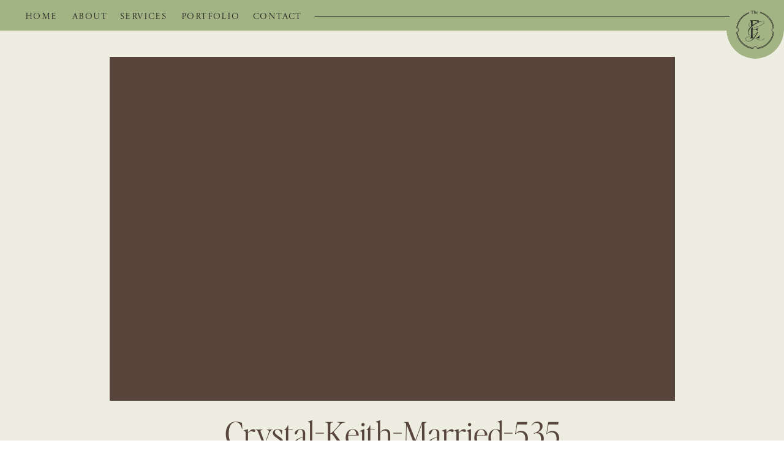

--- FILE ---
content_type: text/html; charset=UTF-8
request_url: https://theeventfulgals.com/crystal-keith-bella-sera/crystal-keith-married-535/
body_size: 17964
content:
<!DOCTYPE html>
<html lang="en-US" class="d">
<head>
<link rel="stylesheet" type="text/css" href="//lib.showit.co/engine/2.3.1/showit.css" />
<meta name='robots' content='index, follow, max-image-preview:large, max-snippet:-1, max-video-preview:-1' />

	<!-- This site is optimized with the Yoast SEO plugin v26.7 - https://yoast.com/wordpress/plugins/seo/ -->
	<title>Crystal-Keith-Married-535 - The Eventful Gals</title>
	<link rel="canonical" href="https://theeventfulgals.com/crystal-keith-bella-sera/crystal-keith-married-535/" />
	<meta property="og:locale" content="en_US" />
	<meta property="og:type" content="article" />
	<meta property="og:title" content="Crystal-Keith-Married-535 - The Eventful Gals" />
	<meta property="og:url" content="https://theeventfulgals.com/crystal-keith-bella-sera/crystal-keith-married-535/" />
	<meta property="og:site_name" content="The Eventful Gals" />
	<meta property="article:publisher" content="https://www.facebook.com/The-Eventful-Gals-562186123794535/" />
	<meta property="og:image" content="https://theeventfulgals.com/crystal-keith-bella-sera/crystal-keith-married-535" />
	<meta property="og:image:width" content="2560" />
	<meta property="og:image:height" content="1707" />
	<meta property="og:image:type" content="image/jpeg" />
	<meta name="twitter:card" content="summary_large_image" />
	<script type="application/ld+json" class="yoast-schema-graph">{"@context":"https://schema.org","@graph":[{"@type":"WebPage","@id":"https://theeventfulgals.com/crystal-keith-bella-sera/crystal-keith-married-535/","url":"https://theeventfulgals.com/crystal-keith-bella-sera/crystal-keith-married-535/","name":"Crystal-Keith-Married-535 - The Eventful Gals","isPartOf":{"@id":"https://theeventfulgals.com/#website"},"primaryImageOfPage":{"@id":"https://theeventfulgals.com/crystal-keith-bella-sera/crystal-keith-married-535/#primaryimage"},"image":{"@id":"https://theeventfulgals.com/crystal-keith-bella-sera/crystal-keith-married-535/#primaryimage"},"thumbnailUrl":"https://theeventfulgals.com/wp-content/uploads/2022/06/Crystal-Keith-Married-535-scaled.jpg","datePublished":"2022-06-10T01:26:23+00:00","breadcrumb":{"@id":"https://theeventfulgals.com/crystal-keith-bella-sera/crystal-keith-married-535/#breadcrumb"},"inLanguage":"en-US","potentialAction":[{"@type":"ReadAction","target":["https://theeventfulgals.com/crystal-keith-bella-sera/crystal-keith-married-535/"]}]},{"@type":"ImageObject","inLanguage":"en-US","@id":"https://theeventfulgals.com/crystal-keith-bella-sera/crystal-keith-married-535/#primaryimage","url":"https://theeventfulgals.com/wp-content/uploads/2022/06/Crystal-Keith-Married-535-scaled.jpg","contentUrl":"https://theeventfulgals.com/wp-content/uploads/2022/06/Crystal-Keith-Married-535-scaled.jpg","width":2560,"height":1707},{"@type":"BreadcrumbList","@id":"https://theeventfulgals.com/crystal-keith-bella-sera/crystal-keith-married-535/#breadcrumb","itemListElement":[{"@type":"ListItem","position":1,"name":"Home","item":"https://theeventfulgals.com/"},{"@type":"ListItem","position":2,"name":"Crystal + Keith | Bella Sera","item":"https://theeventfulgals.com/crystal-keith-bella-sera/"},{"@type":"ListItem","position":3,"name":"Crystal-Keith-Married-535"}]},{"@type":"WebSite","@id":"https://theeventfulgals.com/#website","url":"https://theeventfulgals.com/","name":"The Eventful Gals","description":"Northeast Florida Wedding Planner","publisher":{"@id":"https://theeventfulgals.com/#organization"},"potentialAction":[{"@type":"SearchAction","target":{"@type":"EntryPoint","urlTemplate":"https://theeventfulgals.com/?s={search_term_string}"},"query-input":{"@type":"PropertyValueSpecification","valueRequired":true,"valueName":"search_term_string"}}],"inLanguage":"en-US"},{"@type":"Organization","@id":"https://theeventfulgals.com/#organization","name":"The Eventful Gals","url":"https://theeventfulgals.com/","logo":{"@type":"ImageObject","inLanguage":"en-US","@id":"https://theeventfulgals.com/#/schema/logo/image/","url":"https://theeventfulgals.com/wp-content/uploads/2015/12/screenshot.png","contentUrl":"https://theeventfulgals.com/wp-content/uploads/2015/12/screenshot.png","width":600,"height":400,"caption":"The Eventful Gals"},"image":{"@id":"https://theeventfulgals.com/#/schema/logo/image/"},"sameAs":["https://www.facebook.com/The-Eventful-Gals-562186123794535/","https://www.instagram.com/theeventfulgals/ ","https://www.pinterest.com/theeventfulgals/pins/ "]}]}</script>
	<!-- / Yoast SEO plugin. -->


<link rel="alternate" type="application/rss+xml" title="The Eventful Gals &raquo; Feed" href="https://theeventfulgals.com/feed/" />
<link rel="alternate" type="application/rss+xml" title="The Eventful Gals &raquo; Comments Feed" href="https://theeventfulgals.com/comments/feed/" />
<link rel="alternate" type="application/rss+xml" title="The Eventful Gals &raquo; Crystal-Keith-Married-535 Comments Feed" href="https://theeventfulgals.com/crystal-keith-bella-sera/crystal-keith-married-535/feed/" />
<link rel="alternate" title="oEmbed (JSON)" type="application/json+oembed" href="https://theeventfulgals.com/wp-json/oembed/1.0/embed?url=https%3A%2F%2Ftheeventfulgals.com%2Fcrystal-keith-bella-sera%2Fcrystal-keith-married-535%2F" />
<link rel="alternate" title="oEmbed (XML)" type="text/xml+oembed" href="https://theeventfulgals.com/wp-json/oembed/1.0/embed?url=https%3A%2F%2Ftheeventfulgals.com%2Fcrystal-keith-bella-sera%2Fcrystal-keith-married-535%2F&#038;format=xml" />
<link rel='stylesheet' id='sbi_styles-css' href='https://theeventfulgals.com/wp-content/plugins/instagram-feed/css/sbi-styles.min.css?ver=6.10.0' type='text/css' media='all' />
<style id='wp-emoji-styles-inline-css' type='text/css'>

	img.wp-smiley, img.emoji {
		display: inline !important;
		border: none !important;
		box-shadow: none !important;
		height: 1em !important;
		width: 1em !important;
		margin: 0 0.07em !important;
		vertical-align: -0.1em !important;
		background: none !important;
		padding: 0 !important;
	}
/*# sourceURL=wp-emoji-styles-inline-css */
</style>
<style id='wp-block-library-inline-css' type='text/css'>
:root{--wp-block-synced-color:#7a00df;--wp-block-synced-color--rgb:122,0,223;--wp-bound-block-color:var(--wp-block-synced-color);--wp-editor-canvas-background:#ddd;--wp-admin-theme-color:#007cba;--wp-admin-theme-color--rgb:0,124,186;--wp-admin-theme-color-darker-10:#006ba1;--wp-admin-theme-color-darker-10--rgb:0,107,160.5;--wp-admin-theme-color-darker-20:#005a87;--wp-admin-theme-color-darker-20--rgb:0,90,135;--wp-admin-border-width-focus:2px}@media (min-resolution:192dpi){:root{--wp-admin-border-width-focus:1.5px}}.wp-element-button{cursor:pointer}:root .has-very-light-gray-background-color{background-color:#eee}:root .has-very-dark-gray-background-color{background-color:#313131}:root .has-very-light-gray-color{color:#eee}:root .has-very-dark-gray-color{color:#313131}:root .has-vivid-green-cyan-to-vivid-cyan-blue-gradient-background{background:linear-gradient(135deg,#00d084,#0693e3)}:root .has-purple-crush-gradient-background{background:linear-gradient(135deg,#34e2e4,#4721fb 50%,#ab1dfe)}:root .has-hazy-dawn-gradient-background{background:linear-gradient(135deg,#faaca8,#dad0ec)}:root .has-subdued-olive-gradient-background{background:linear-gradient(135deg,#fafae1,#67a671)}:root .has-atomic-cream-gradient-background{background:linear-gradient(135deg,#fdd79a,#004a59)}:root .has-nightshade-gradient-background{background:linear-gradient(135deg,#330968,#31cdcf)}:root .has-midnight-gradient-background{background:linear-gradient(135deg,#020381,#2874fc)}:root{--wp--preset--font-size--normal:16px;--wp--preset--font-size--huge:42px}.has-regular-font-size{font-size:1em}.has-larger-font-size{font-size:2.625em}.has-normal-font-size{font-size:var(--wp--preset--font-size--normal)}.has-huge-font-size{font-size:var(--wp--preset--font-size--huge)}.has-text-align-center{text-align:center}.has-text-align-left{text-align:left}.has-text-align-right{text-align:right}.has-fit-text{white-space:nowrap!important}#end-resizable-editor-section{display:none}.aligncenter{clear:both}.items-justified-left{justify-content:flex-start}.items-justified-center{justify-content:center}.items-justified-right{justify-content:flex-end}.items-justified-space-between{justify-content:space-between}.screen-reader-text{border:0;clip-path:inset(50%);height:1px;margin:-1px;overflow:hidden;padding:0;position:absolute;width:1px;word-wrap:normal!important}.screen-reader-text:focus{background-color:#ddd;clip-path:none;color:#444;display:block;font-size:1em;height:auto;left:5px;line-height:normal;padding:15px 23px 14px;text-decoration:none;top:5px;width:auto;z-index:100000}html :where(.has-border-color){border-style:solid}html :where([style*=border-top-color]){border-top-style:solid}html :where([style*=border-right-color]){border-right-style:solid}html :where([style*=border-bottom-color]){border-bottom-style:solid}html :where([style*=border-left-color]){border-left-style:solid}html :where([style*=border-width]){border-style:solid}html :where([style*=border-top-width]){border-top-style:solid}html :where([style*=border-right-width]){border-right-style:solid}html :where([style*=border-bottom-width]){border-bottom-style:solid}html :where([style*=border-left-width]){border-left-style:solid}html :where(img[class*=wp-image-]){height:auto;max-width:100%}:where(figure){margin:0 0 1em}html :where(.is-position-sticky){--wp-admin--admin-bar--position-offset:var(--wp-admin--admin-bar--height,0px)}@media screen and (max-width:600px){html :where(.is-position-sticky){--wp-admin--admin-bar--position-offset:0px}}

/*# sourceURL=wp-block-library-inline-css */
</style><style id='global-styles-inline-css' type='text/css'>
:root{--wp--preset--aspect-ratio--square: 1;--wp--preset--aspect-ratio--4-3: 4/3;--wp--preset--aspect-ratio--3-4: 3/4;--wp--preset--aspect-ratio--3-2: 3/2;--wp--preset--aspect-ratio--2-3: 2/3;--wp--preset--aspect-ratio--16-9: 16/9;--wp--preset--aspect-ratio--9-16: 9/16;--wp--preset--color--black: #000000;--wp--preset--color--cyan-bluish-gray: #abb8c3;--wp--preset--color--white: #ffffff;--wp--preset--color--pale-pink: #f78da7;--wp--preset--color--vivid-red: #cf2e2e;--wp--preset--color--luminous-vivid-orange: #ff6900;--wp--preset--color--luminous-vivid-amber: #fcb900;--wp--preset--color--light-green-cyan: #7bdcb5;--wp--preset--color--vivid-green-cyan: #00d084;--wp--preset--color--pale-cyan-blue: #8ed1fc;--wp--preset--color--vivid-cyan-blue: #0693e3;--wp--preset--color--vivid-purple: #9b51e0;--wp--preset--gradient--vivid-cyan-blue-to-vivid-purple: linear-gradient(135deg,rgb(6,147,227) 0%,rgb(155,81,224) 100%);--wp--preset--gradient--light-green-cyan-to-vivid-green-cyan: linear-gradient(135deg,rgb(122,220,180) 0%,rgb(0,208,130) 100%);--wp--preset--gradient--luminous-vivid-amber-to-luminous-vivid-orange: linear-gradient(135deg,rgb(252,185,0) 0%,rgb(255,105,0) 100%);--wp--preset--gradient--luminous-vivid-orange-to-vivid-red: linear-gradient(135deg,rgb(255,105,0) 0%,rgb(207,46,46) 100%);--wp--preset--gradient--very-light-gray-to-cyan-bluish-gray: linear-gradient(135deg,rgb(238,238,238) 0%,rgb(169,184,195) 100%);--wp--preset--gradient--cool-to-warm-spectrum: linear-gradient(135deg,rgb(74,234,220) 0%,rgb(151,120,209) 20%,rgb(207,42,186) 40%,rgb(238,44,130) 60%,rgb(251,105,98) 80%,rgb(254,248,76) 100%);--wp--preset--gradient--blush-light-purple: linear-gradient(135deg,rgb(255,206,236) 0%,rgb(152,150,240) 100%);--wp--preset--gradient--blush-bordeaux: linear-gradient(135deg,rgb(254,205,165) 0%,rgb(254,45,45) 50%,rgb(107,0,62) 100%);--wp--preset--gradient--luminous-dusk: linear-gradient(135deg,rgb(255,203,112) 0%,rgb(199,81,192) 50%,rgb(65,88,208) 100%);--wp--preset--gradient--pale-ocean: linear-gradient(135deg,rgb(255,245,203) 0%,rgb(182,227,212) 50%,rgb(51,167,181) 100%);--wp--preset--gradient--electric-grass: linear-gradient(135deg,rgb(202,248,128) 0%,rgb(113,206,126) 100%);--wp--preset--gradient--midnight: linear-gradient(135deg,rgb(2,3,129) 0%,rgb(40,116,252) 100%);--wp--preset--font-size--small: 13px;--wp--preset--font-size--medium: 20px;--wp--preset--font-size--large: 36px;--wp--preset--font-size--x-large: 42px;--wp--preset--spacing--20: 0.44rem;--wp--preset--spacing--30: 0.67rem;--wp--preset--spacing--40: 1rem;--wp--preset--spacing--50: 1.5rem;--wp--preset--spacing--60: 2.25rem;--wp--preset--spacing--70: 3.38rem;--wp--preset--spacing--80: 5.06rem;--wp--preset--shadow--natural: 6px 6px 9px rgba(0, 0, 0, 0.2);--wp--preset--shadow--deep: 12px 12px 50px rgba(0, 0, 0, 0.4);--wp--preset--shadow--sharp: 6px 6px 0px rgba(0, 0, 0, 0.2);--wp--preset--shadow--outlined: 6px 6px 0px -3px rgb(255, 255, 255), 6px 6px rgb(0, 0, 0);--wp--preset--shadow--crisp: 6px 6px 0px rgb(0, 0, 0);}:where(.is-layout-flex){gap: 0.5em;}:where(.is-layout-grid){gap: 0.5em;}body .is-layout-flex{display: flex;}.is-layout-flex{flex-wrap: wrap;align-items: center;}.is-layout-flex > :is(*, div){margin: 0;}body .is-layout-grid{display: grid;}.is-layout-grid > :is(*, div){margin: 0;}:where(.wp-block-columns.is-layout-flex){gap: 2em;}:where(.wp-block-columns.is-layout-grid){gap: 2em;}:where(.wp-block-post-template.is-layout-flex){gap: 1.25em;}:where(.wp-block-post-template.is-layout-grid){gap: 1.25em;}.has-black-color{color: var(--wp--preset--color--black) !important;}.has-cyan-bluish-gray-color{color: var(--wp--preset--color--cyan-bluish-gray) !important;}.has-white-color{color: var(--wp--preset--color--white) !important;}.has-pale-pink-color{color: var(--wp--preset--color--pale-pink) !important;}.has-vivid-red-color{color: var(--wp--preset--color--vivid-red) !important;}.has-luminous-vivid-orange-color{color: var(--wp--preset--color--luminous-vivid-orange) !important;}.has-luminous-vivid-amber-color{color: var(--wp--preset--color--luminous-vivid-amber) !important;}.has-light-green-cyan-color{color: var(--wp--preset--color--light-green-cyan) !important;}.has-vivid-green-cyan-color{color: var(--wp--preset--color--vivid-green-cyan) !important;}.has-pale-cyan-blue-color{color: var(--wp--preset--color--pale-cyan-blue) !important;}.has-vivid-cyan-blue-color{color: var(--wp--preset--color--vivid-cyan-blue) !important;}.has-vivid-purple-color{color: var(--wp--preset--color--vivid-purple) !important;}.has-black-background-color{background-color: var(--wp--preset--color--black) !important;}.has-cyan-bluish-gray-background-color{background-color: var(--wp--preset--color--cyan-bluish-gray) !important;}.has-white-background-color{background-color: var(--wp--preset--color--white) !important;}.has-pale-pink-background-color{background-color: var(--wp--preset--color--pale-pink) !important;}.has-vivid-red-background-color{background-color: var(--wp--preset--color--vivid-red) !important;}.has-luminous-vivid-orange-background-color{background-color: var(--wp--preset--color--luminous-vivid-orange) !important;}.has-luminous-vivid-amber-background-color{background-color: var(--wp--preset--color--luminous-vivid-amber) !important;}.has-light-green-cyan-background-color{background-color: var(--wp--preset--color--light-green-cyan) !important;}.has-vivid-green-cyan-background-color{background-color: var(--wp--preset--color--vivid-green-cyan) !important;}.has-pale-cyan-blue-background-color{background-color: var(--wp--preset--color--pale-cyan-blue) !important;}.has-vivid-cyan-blue-background-color{background-color: var(--wp--preset--color--vivid-cyan-blue) !important;}.has-vivid-purple-background-color{background-color: var(--wp--preset--color--vivid-purple) !important;}.has-black-border-color{border-color: var(--wp--preset--color--black) !important;}.has-cyan-bluish-gray-border-color{border-color: var(--wp--preset--color--cyan-bluish-gray) !important;}.has-white-border-color{border-color: var(--wp--preset--color--white) !important;}.has-pale-pink-border-color{border-color: var(--wp--preset--color--pale-pink) !important;}.has-vivid-red-border-color{border-color: var(--wp--preset--color--vivid-red) !important;}.has-luminous-vivid-orange-border-color{border-color: var(--wp--preset--color--luminous-vivid-orange) !important;}.has-luminous-vivid-amber-border-color{border-color: var(--wp--preset--color--luminous-vivid-amber) !important;}.has-light-green-cyan-border-color{border-color: var(--wp--preset--color--light-green-cyan) !important;}.has-vivid-green-cyan-border-color{border-color: var(--wp--preset--color--vivid-green-cyan) !important;}.has-pale-cyan-blue-border-color{border-color: var(--wp--preset--color--pale-cyan-blue) !important;}.has-vivid-cyan-blue-border-color{border-color: var(--wp--preset--color--vivid-cyan-blue) !important;}.has-vivid-purple-border-color{border-color: var(--wp--preset--color--vivid-purple) !important;}.has-vivid-cyan-blue-to-vivid-purple-gradient-background{background: var(--wp--preset--gradient--vivid-cyan-blue-to-vivid-purple) !important;}.has-light-green-cyan-to-vivid-green-cyan-gradient-background{background: var(--wp--preset--gradient--light-green-cyan-to-vivid-green-cyan) !important;}.has-luminous-vivid-amber-to-luminous-vivid-orange-gradient-background{background: var(--wp--preset--gradient--luminous-vivid-amber-to-luminous-vivid-orange) !important;}.has-luminous-vivid-orange-to-vivid-red-gradient-background{background: var(--wp--preset--gradient--luminous-vivid-orange-to-vivid-red) !important;}.has-very-light-gray-to-cyan-bluish-gray-gradient-background{background: var(--wp--preset--gradient--very-light-gray-to-cyan-bluish-gray) !important;}.has-cool-to-warm-spectrum-gradient-background{background: var(--wp--preset--gradient--cool-to-warm-spectrum) !important;}.has-blush-light-purple-gradient-background{background: var(--wp--preset--gradient--blush-light-purple) !important;}.has-blush-bordeaux-gradient-background{background: var(--wp--preset--gradient--blush-bordeaux) !important;}.has-luminous-dusk-gradient-background{background: var(--wp--preset--gradient--luminous-dusk) !important;}.has-pale-ocean-gradient-background{background: var(--wp--preset--gradient--pale-ocean) !important;}.has-electric-grass-gradient-background{background: var(--wp--preset--gradient--electric-grass) !important;}.has-midnight-gradient-background{background: var(--wp--preset--gradient--midnight) !important;}.has-small-font-size{font-size: var(--wp--preset--font-size--small) !important;}.has-medium-font-size{font-size: var(--wp--preset--font-size--medium) !important;}.has-large-font-size{font-size: var(--wp--preset--font-size--large) !important;}.has-x-large-font-size{font-size: var(--wp--preset--font-size--x-large) !important;}
/*# sourceURL=global-styles-inline-css */
</style>

<style id='classic-theme-styles-inline-css' type='text/css'>
/*! This file is auto-generated */
.wp-block-button__link{color:#fff;background-color:#32373c;border-radius:9999px;box-shadow:none;text-decoration:none;padding:calc(.667em + 2px) calc(1.333em + 2px);font-size:1.125em}.wp-block-file__button{background:#32373c;color:#fff;text-decoration:none}
/*# sourceURL=/wp-includes/css/classic-themes.min.css */
</style>
<link rel='stylesheet' id='jpibfi-style-css' href='https://theeventfulgals.com/wp-content/plugins/jquery-pin-it-button-for-images/css/client.css?ver=3.0.6' type='text/css' media='all' />
<link rel='stylesheet' id='simple-social-icons-font-css' href='https://theeventfulgals.com/wp-content/plugins/simple-social-icons/css/style.css?ver=4.0.0' type='text/css' media='all' />
<link rel='stylesheet' id='pub-style-css' href='https://theeventfulgals.com/wp-content/themes/showit/pubs/sve4typ-eat4nuxegcuveg/20250530170129S3wxnyp/assets/pub.css?ver=1748624492' type='text/css' media='all' />
<script type="text/javascript" src="https://theeventfulgals.com/wp-includes/js/jquery/jquery.min.js?ver=3.7.1" id="jquery-core-js"></script>
<script type="text/javascript" id="jquery-core-js-after">
/* <![CDATA[ */
$ = jQuery;
//# sourceURL=jquery-core-js-after
/* ]]> */
</script>
<script type="text/javascript" src="https://theeventfulgals.com/wp-includes/js/jquery/jquery-migrate.min.js?ver=3.4.1" id="jquery-migrate-js"></script>
<script type="text/javascript" src="https://theeventfulgals.com/wp-content/themes/showit/pubs/sve4typ-eat4nuxegcuveg/20250530170129S3wxnyp/assets/pub.js?ver=1748624492" id="pub-script-js"></script>
<link rel="https://api.w.org/" href="https://theeventfulgals.com/wp-json/" /><link rel="alternate" title="JSON" type="application/json" href="https://theeventfulgals.com/wp-json/wp/v2/media/16770" /><link rel="EditURI" type="application/rsd+xml" title="RSD" href="https://theeventfulgals.com/xmlrpc.php?rsd" />
<meta name="generator" content="WordPress 6.9" />
<link rel='shortlink' href='https://theeventfulgals.com/?p=16770' />
<style type="text/css">
	a.pinit-button.custom span {
	background-image: url("https://theeventfulgals.com/wp-content/uploads/2022/06/pinit-button.png");	}

	.pinit-hover {
		opacity: 0.5 !important;
		filter: alpha(opacity=50) !important;
	}
	a.pinit-button {
	border-bottom: 0 !important;
	box-shadow: none !important;
	margin-bottom: 0 !important;
}
a.pinit-button::after {
    display: none;
}</style>
		<link rel="icon" href="https://theeventfulgals.com/wp-content/uploads/2022/06/favicon-150x150.png" sizes="32x32" />
<link rel="icon" href="https://theeventfulgals.com/wp-content/uploads/2022/06/favicon-275x275.png" sizes="192x192" />
<link rel="apple-touch-icon" href="https://theeventfulgals.com/wp-content/uploads/2022/06/favicon-275x275.png" />
<meta name="msapplication-TileImage" content="https://theeventfulgals.com/wp-content/uploads/2022/06/favicon-275x275.png" />

<meta charset="UTF-8" />
<meta name="viewport" content="width=device-width, initial-scale=1" />
<link rel="icon" type="image/png" href="//static.showit.co/200/jdYmxLxvNpYWvrxxymK7sg/215027/teg_favicon.png" />
<link rel="preconnect" href="https://static.showit.co" />


<style>
@font-face{font-family:Castoro Titling Regular;src:url('//static.showit.co/file/12TWO0hB0Vi6_rblWjNCrw/215027/castorotitling-regular.woff');}
@font-face{font-family:Editors Note Light;src:url('//static.showit.co/file/t2J8bdzv8cHBpZprGDADjQ/215027/editorsnote-light.woff');}
@font-face{font-family:Forum Regular;src:url('//static.showit.co/file/XtED2qIymEId45VYJ0ZA5A/215027/forum-regular.woff');}
@font-face{font-family:New Icon Script;src:url('//static.showit.co/file/LOcBNFXyC3TtOvHKAwxdvg/215027/new-icon-script.woff');}
@font-face{font-family:Editors Note Light Italic;src:url('//static.showit.co/file/D2GJXHxIDPVdH_eLXd4R3g/215027/editorsnote-lightitalic.woff');}
</style>
<script id="init_data" type="application/json">
{"mobile":{"w":320},"desktop":{"w":1200,"defaultTrIn":{"type":"fade"},"defaultTrOut":{"type":"fade"},"bgFillType":"color","bgColor":"#000000:0"},"sid":"sve4typ-eat4nuxegcuveg","break":768,"assetURL":"//static.showit.co","contactFormId":"215027/353243","cfAction":"aHR0cHM6Ly9jbGllbnRzZXJ2aWNlLnNob3dpdC5jby9jb250YWN0Zm9ybQ==","sgAction":"aHR0cHM6Ly9jbGllbnRzZXJ2aWNlLnNob3dpdC5jby9zb2NpYWxncmlk","blockData":[{"slug":"header","visible":"a","states":[],"d":{"h":1,"w":1200,"locking":{"side":"t","scrollOffset":1},"bgFillType":"color","bgColor":"#000000:0","bgMediaType":"none"},"m":{"h":31,"w":320,"locking":{"side":"st","scrollOffset":1},"bgFillType":"color","bgColor":"#000000:0","bgMediaType":"none"}},{"slug":"post-title","visible":"a","states":[],"d":{"h":833,"w":1200,"locking":{"offset":100},"nature":"dH","bgFillType":"color","bgColor":"colors-1","bgMediaType":"none"},"m":{"h":478,"w":320,"nature":"dH","bgFillType":"color","bgColor":"colors-1","bgMediaType":"none"}},{"slug":"post-meta","visible":"a","states":[],"d":{"h":383,"w":1200,"nature":"dH","bgFillType":"color","bgColor":"colors-1","bgMediaType":"none"},"m":{"h":881,"w":320,"nature":"dH","bgFillType":"color","bgColor":"colors-1","bgMediaType":"none"}},{"slug":"comments","visible":"a","states":[],"d":{"h":97,"w":1200,"nature":"dH","bgFillType":"color","bgColor":"colors-1","bgMediaType":"none"},"m":{"h":79,"w":320,"nature":"dH","bgFillType":"color","bgColor":"colors-1","bgMediaType":"none"}},{"slug":"comments-form","visible":"a","states":[],"d":{"h":97,"w":1200,"nature":"dH","bgFillType":"color","bgColor":"colors-1","bgMediaType":"none"},"m":{"h":79,"w":320,"nature":"dH","bgFillType":"color","bgColor":"colors-1","bgMediaType":"none"}},{"slug":"pagination","visible":"a","states":[],"d":{"h":101,"w":1200,"nature":"dH","bgFillType":"color","bgColor":"colors-1","bgMediaType":"none"},"m":{"h":173,"w":320,"nature":"dH","bgFillType":"color","bgColor":"colors-1","bgMediaType":"none"}},{"slug":"footer","visible":"a","states":[],"d":{"h":487,"w":1200,"bgFillType":"color","bgColor":"colors-0","bgMediaType":"image","bgOpacity":19,"bgScroll":"x"},"m":{"h":797,"w":320,"bgFillType":"color","bgColor":"colors-0","bgMediaType":"image","bgOpacity":19,"bgScroll":"x"}},{"slug":"mobile-nav","visible":"m","states":[],"d":{"h":200,"w":1200,"bgFillType":"color","bgColor":"colors-7","bgMediaType":"none"},"m":{"h":446,"w":320,"locking":{"side":"t"},"nature":"wH","bgFillType":"color","bgColor":"colors-5","bgMediaType":"none"}}],"elementData":[{"type":"simple","visible":"a","id":"header_0","blockId":"header","m":{"x":0,"y":0,"w":320,"h":30,"a":0},"d":{"x":0,"y":0,"w":1200,"h":50,"a":0,"lockH":"s"}},{"type":"line","visible":"a","id":"header_1","blockId":"header","m":{"x":13,"y":15,"w":245,"h":1,"a":0},"d":{"x":514,"y":26,"w":644,"h":1,"a":0,"lockH":"s"}},{"type":"text","visible":"d","id":"header_2","blockId":"header","m":{"x":53,"y":41,"w":83,"h":21,"a":0},"d":{"x":413,"y":15,"w":78,"h":26,"a":0,"lockH":"l"}},{"type":"text","visible":"d","id":"header_3","blockId":"header","m":{"x":53,"y":41,"w":83,"h":21,"a":0},"d":{"x":296,"y":15,"w":92,"h":26,"a":0,"lockH":"l"}},{"type":"text","visible":"d","id":"header_4","blockId":"header","m":{"x":53,"y":41,"w":83,"h":21,"a":0},"d":{"x":196,"y":15,"w":75,"h":26,"a":0,"lockH":"l"}},{"type":"text","visible":"d","id":"header_5","blockId":"header","m":{"x":53,"y":41,"w":83,"h":21,"a":0},"d":{"x":118,"y":15,"w":52,"h":26,"a":0,"lockH":"l"}},{"type":"text","visible":"d","id":"header_6","blockId":"header","m":{"x":53,"y":41,"w":83,"h":21,"a":0},"d":{"x":41,"y":15,"w":52,"h":26,"a":0,"lockH":"l"}},{"type":"simple","visible":"a","id":"header_7","blockId":"header","m":{"x":258,"y":0,"w":62,"h":60,"a":0},"d":{"x":1106,"y":0,"w":94,"h":96,"a":0,"lockH":"r"}},{"type":"svg","visible":"a","id":"header_8","blockId":"header","m":{"x":268,"y":9,"w":41,"h":42,"a":0},"d":{"x":1122,"y":8,"w":62,"h":80,"a":0,"lockH":"r"},"pc":[{"type":"show","block":"mobile-nav"}],"c":{"key":"92TAc0eDs4-vNqxqKXoFQQ/215027/onyx.svg","aspect_ratio":0.97931}},{"type":"simple","visible":"a","id":"post-title_0","blockId":"post-title","m":{"x":10,"y":59,"w":301,"h":238,"a":0},"d":{"x":139,"y":93,"w":923,"h":562,"a":0}},{"type":"text","visible":"a","id":"post-title_1","blockId":"post-title","m":{"x":20,"y":322,"w":280,"h":125,"a":0},"d":{"x":139,"y":676,"w":923,"h":125,"a":0}},{"type":"graphic","visible":"a","id":"post-title_2","blockId":"post-title","m":{"x":19,"y":69,"w":284,"h":218,"a":0},"d":{"x":151,"y":106,"w":900,"h":536,"a":0},"c":{"key":"RZArS3EB2TuvRq40b5DJWg/215027/j_14.jpg","aspect_ratio":1.50021}},{"type":"text","visible":"a","id":"post-meta_0","blockId":"post-meta","m":{"x":20,"y":56,"w":280,"h":21,"a":0},"d":{"x":139,"y":54,"w":940,"h":29,"a":0}},{"type":"text","visible":"a","id":"post-meta_1","blockId":"post-meta","m":{"x":20,"y":29,"w":280,"h":22,"a":0},"d":{"x":139,"y":25,"w":900,"h":29,"a":0}},{"type":"text","visible":"a","id":"post-meta_2","blockId":"post-meta","m":{"x":20,"y":94,"w":280,"h":742,"a":0},"d":{"x":139,"y":96,"w":940,"h":236,"a":0}},{"type":"text","visible":"a","id":"comments_0","blockId":"comments","m":{"x":13.993,"y":50,"w":292.015,"h":26.004,"a":0},"d":{"x":100,"y":61,"w":809.009,"h":33.014,"a":0}},{"type":"text","visible":"a","id":"comments_1","blockId":"comments","m":{"x":28,"y":20,"w":265.003,"h":17.003,"a":0},"d":{"x":369,"y":32,"w":277,"h":24,"a":0}},{"type":"text","visible":"a","id":"comments-form_0","blockId":"comments-form","m":{"x":14,"y":19,"w":292.001,"h":57.014,"a":0},"d":{"x":100,"y":11,"w":809.016,"h":78.011,"a":0}},{"type":"text","visible":"a","id":"pagination_0","blockId":"pagination","m":{"x":12,"y":25,"w":296,"h":38,"a":0},"d":{"x":632.75,"y":32,"w":506.02,"h":29.018,"a":0}},{"type":"text","visible":"a","id":"pagination_1","blockId":"pagination","m":{"x":12,"y":86,"w":296,"h":39,"a":0},"d":{"x":50,"y":34,"w":527.021,"h":29.022,"a":0}},{"type":"svg","visible":"a","id":"footer_0","blockId":"footer","m":{"x":-29,"y":549,"w":379,"h":236,"a":0},"d":{"x":-252,"y":271,"w":1707,"h":203,"a":0,"o":15},"c":{"key":"fjqOZQI6SpC4o-qCjtH8PA/215027/olive.svg","aspect_ratio":9.33333}},{"type":"graphic","visible":"a","id":"footer_1","blockId":"footer","m":{"x":0,"y":679,"w":320,"h":119,"a":0},"d":{"x":2,"y":434,"w":1198,"h":53,"a":0,"lockH":"s"},"c":{"key":"UnkZoNLhbno5yYRazWeFLA/215027/01.png","aspect_ratio":0.70665}},{"type":"line","visible":"a","id":"footer_2","blockId":"footer","m":{"x":28,"y":188,"w":265,"h":1,"a":0},"d":{"x":328,"y":158,"w":544,"h":1,"a":0}},{"type":"simple","visible":"a","id":"footer_3","blockId":"footer","m":{"x":123,"y":-22,"w":74,"h":67,"a":0},"d":{"x":549,"y":-40,"w":102,"h":100,"a":0}},{"type":"text","visible":"a","id":"footer_4","blockId":"footer","m":{"x":34,"y":721,"w":252,"h":39,"a":0},"d":{"x":349,"y":449,"w":452,"h":25,"a":0}},{"type":"text","visible":"a","id":"footer_5","blockId":"footer","m":{"x":21,"y":701,"w":278,"h":16,"a":0},"d":{"x":43,"y":450,"w":341,"h":28,"a":0}},{"type":"svg","visible":"a","id":"footer_6","blockId":"footer","m":{"x":23,"y":-32,"w":272,"h":155,"a":0},"d":{"x":399,"y":-29,"w":402,"h":154,"a":0},"c":{"key":"oO0wPXOeQBPPfeZ88SJScA/215027/white.svg","aspect_ratio":2.28682}},{"type":"text","visible":"a","id":"footer_7","blockId":"footer","m":{"x":252,"y":151,"w":39,"h":21,"a":0},"d":{"x":826,"y":130,"w":46,"h":26,"a":0}},{"type":"text","visible":"a","id":"footer_8","blockId":"footer","m":{"x":130,"y":151,"w":60,"h":21,"a":0},"d":{"x":598,"y":130,"w":96,"h":26,"a":0}},{"type":"text","visible":"a","id":"footer_9","blockId":"footer","m":{"x":229,"y":124,"w":64,"h":21,"a":0},"d":{"x":493,"y":130,"w":77,"h":26,"a":0}},{"type":"text","visible":"a","id":"footer_10","blockId":"footer","m":{"x":134,"y":124,"w":53,"h":21,"a":0},"d":{"x":411,"y":130,"w":55,"h":26,"a":0}},{"type":"text","visible":"a","id":"footer_11","blockId":"footer","m":{"x":28,"y":124,"w":48,"h":21,"a":0},"d":{"x":332,"y":130,"w":52,"h":26,"a":0}},{"type":"text","visible":"a","id":"footer_12","blockId":"footer","m":{"x":28,"y":383,"w":265,"h":135,"a":0},"d":{"x":2,"y":193,"w":220,"h":155,"a":0}},{"type":"graphic","visible":"a","id":"footer_13","blockId":"footer","m":{"x":211,"y":209,"w":82,"h":82,"a":0},"d":{"x":328,"y":187,"w":168,"h":168,"a":0},"c":{"key":"IGfI07kc3VdyRUiyNz_ZXQ/215027/riverhouse_wedding_wearethebowsers-403.jpg","aspect_ratio":0.66688}},{"type":"graphic","visible":"a","id":"footer_14","blockId":"footer","m":{"x":120,"y":209,"w":82,"h":82,"a":0},"d":{"x":704,"y":187,"w":168,"h":168,"a":0,"gs":{"s":20}},"c":{"key":"cd5ujq7WJ-hjPh-h_sf3DA/215027/meghan_caeleb_wedding_wearethebowsers-298.jpg","aspect_ratio":0.66688}},{"type":"text","visible":"a","id":"footer_15","blockId":"footer","m":{"x":57,"y":546,"w":207,"h":27,"a":0},"d":{"x":977,"y":192,"w":177,"h":28,"a":0}},{"type":"text","visible":"a","id":"footer_16","blockId":"footer","m":{"x":224,"y":589,"w":73,"h":20,"a":0},"d":{"x":1012,"y":300,"w":108,"h":34,"a":0}},{"type":"text","visible":"a","id":"footer_17","blockId":"footer","m":{"x":128,"y":589,"w":74,"h":20,"a":0},"d":{"x":1017,"y":232,"w":98,"h":34,"a":0}},{"type":"text","visible":"a","id":"footer_18","blockId":"footer","m":{"x":23,"y":589,"w":82,"h":20,"a":0},"d":{"x":1012,"y":266,"w":108,"h":34,"a":0}},{"type":"graphic","visible":"a","id":"footer_19","blockId":"footer","m":{"x":28,"y":209,"w":82,"h":82,"a":0},"d":{"x":516,"y":187,"w":168,"h":168,"a":0,"gs":{"s":90}},"c":{"key":"6hnX7Wo0yW5LSvTnb5VlQw/215027/epping_forrest_wedding_venue_reception-86.jpg","aspect_ratio":0.66686}},{"type":"text","visible":"a","id":"footer_20","blockId":"footer","m":{"x":29,"y":151,"w":68,"h":21,"a":0},"d":{"x":721,"y":130,"w":78,"h":26,"a":0}},{"type":"text","visible":"a","id":"footer_21","blockId":"footer","m":{"x":42,"y":628,"w":236,"h":21,"a":0},"d":{"x":2,"y":385,"w":221,"h":26,"a":0}},{"type":"line","visible":"a","id":"footer_22","blockId":"footer","m":{"x":28,"y":310,"w":265,"h":1,"a":0},"d":{"x":328,"y":377,"w":544,"h":1,"a":0}},{"type":"text","visible":"a","id":"footer_23","blockId":"footer","m":{"x":35,"y":347,"w":250,"h":21,"a":0},"d":{"x":634,"y":385,"w":238,"h":26,"a":0}},{"type":"text","visible":"a","id":"footer_24","blockId":"footer","m":{"x":21,"y":760,"w":102,"h":17,"a":0},"d":{"x":753,"y":449,"w":376,"h":19,"a":0}},{"type":"text","visible":"a","id":"footer_25","blockId":"footer","m":{"x":42,"y":323,"w":236,"h":21,"a":0},"d":{"x":328,"y":385,"w":221,"h":26,"a":0}},{"type":"graphic","visible":"a","id":"mobile-nav_0","blockId":"mobile-nav","m":{"x":220,"y":241,"w":100,"h":141,"a":0},"d":{"x":554,"y":30,"w":93,"h":140,"a":0,"o":30},"c":{"key":"IBhUssiT50O8-NZvQ3ki9g/215027/meghan_caeleb_wedding_wearethebowsers-570.jpg","aspect_ratio":0.66688}},{"type":"graphic","visible":"a","id":"mobile-nav_1","blockId":"mobile-nav","m":{"x":0,"y":0,"w":126,"h":151,"a":0,"lockV":"ts"},"d":{"x":554,"y":30,"w":93,"h":140,"a":0,"o":10},"c":{"key":"S5tE4sp2gqHUw2qM3y3qtQ/215027/beechwedding-359.jpg","aspect_ratio":0.66657}},{"type":"text","visible":"a","id":"mobile-nav_2","blockId":"mobile-nav","m":{"x":63,"y":282,"w":122,"h":39,"a":0,"lockV":"t"},"d":{"x":1093,"y":84,"w":38,"h":26,"a":0},"pc":[{"type":"hide","block":"mobile-nav"}]},{"type":"text","visible":"a","id":"mobile-nav_3","blockId":"mobile-nav","m":{"x":63,"y":229,"w":113,"h":39,"a":0,"lockV":"t"},"d":{"x":983,"y":84,"w":65,"h":26,"a":0},"pc":[{"type":"hide","block":"mobile-nav"}]},{"type":"text","visible":"a","id":"mobile-nav_4","blockId":"mobile-nav","m":{"x":63,"y":180,"w":122,"h":40,"a":0,"lockV":"t"},"d":{"x":885,"y":84,"w":60,"h":26,"a":0},"pc":[{"type":"hide","block":"mobile-nav"}]},{"type":"text","visible":"a","id":"mobile-nav_5","blockId":"mobile-nav","m":{"x":63,"y":130,"w":83,"h":41,"a":0,"lockV":"t"},"d":{"x":795,"y":84,"w":52,"h":26,"a":0},"pc":[{"type":"hide","block":"mobile-nav"}]},{"type":"text","visible":"a","id":"mobile-nav_6","blockId":"mobile-nav","m":{"x":63,"y":81,"w":83,"h":40,"a":0,"lockV":"t"},"d":{"x":705,"y":84,"w":52,"h":26,"a":0},"pc":[{"type":"hide","block":"mobile-nav"}]},{"type":"icon","visible":"m","id":"mobile-nav_7","blockId":"mobile-nav","m":{"x":275,"y":9,"w":37,"h":37,"a":0,"lockV":"t"},"d":{"x":1161,"y":37,"w":35,"h":35,"a":0},"pc":[{"type":"hide","block":"mobile-nav"}]},{"type":"text","visible":"a","id":"mobile-nav_8","blockId":"mobile-nav","m":{"x":37,"y":102,"w":21,"h":19,"a":0,"lockV":"t"},"d":{"x":543,"y":91,"w":114,"h":19,"a":0}},{"type":"text","visible":"a","id":"mobile-nav_9","blockId":"mobile-nav","m":{"x":37,"y":152,"w":21,"h":19,"a":0,"lockV":"t"},"d":{"x":543,"y":91,"w":114,"h":19,"a":0}},{"type":"text","visible":"a","id":"mobile-nav_10","blockId":"mobile-nav","m":{"x":37,"y":201,"w":21,"h":19,"a":0,"lockV":"t"},"d":{"x":543,"y":91,"w":114,"h":19,"a":0}},{"type":"text","visible":"a","id":"mobile-nav_11","blockId":"mobile-nav","m":{"x":37,"y":250,"w":21,"h":19,"a":0,"lockV":"t"},"d":{"x":543,"y":91,"w":114,"h":19,"a":0}},{"type":"text","visible":"a","id":"mobile-nav_12","blockId":"mobile-nav","m":{"x":37,"y":302,"w":21,"h":19,"a":0,"lockV":"t"},"d":{"x":543,"y":91,"w":114,"h":19,"a":0}},{"type":"svg","visible":"a","id":"mobile-nav_13","blockId":"mobile-nav","m":{"x":139,"y":336,"w":163,"h":202,"a":0},"d":{"x":540,"y":30,"w":120,"h":140,"a":0,"o":100},"c":{"key":"bi3k_cw_kJoZqofrRD2MEA/215027/teg-green.svg","aspect_ratio":0.91367}}]}
</script>
<link
rel="stylesheet"
type="text/css"
href="https://cdnjs.cloudflare.com/ajax/libs/animate.css/3.4.0/animate.min.css"
/>


<script src="//lib.showit.co/engine/2.3.1/showit-lib.min.js"></script>
<script src="//lib.showit.co/engine/2.3.1/showit.min.js"></script>
<script>

function initPage(){

}
</script>

<style id="si-page-css">
html.m {background-color:rgba(0,0,0,0);}
html.d {background-color:rgba(0,0,0,0);}
.d .st-d-title,.d .se-wpt h1 {color:rgba(87,69,59,1);text-transform:uppercase;line-height:1.2;letter-spacing:0em;font-size:54px;text-align:left;font-family:'Editors Note Light';font-weight:400;font-style:normal;}
.d .se-wpt h1 {margin-bottom:30px;}
.d .st-d-title.se-rc a {color:rgba(87,69,59,1);}
.d .st-d-title.se-rc a:hover {text-decoration:underline;color:rgba(87,69,59,1);opacity:0.8;}
.m .st-m-title,.m .se-wpt h1 {color:rgba(87,69,59,1);text-transform:uppercase;line-height:1.2;letter-spacing:0em;font-size:36px;text-align:left;font-family:'Editors Note Light';font-weight:400;font-style:normal;}
.m .se-wpt h1 {margin-bottom:20px;}
.m .st-m-title.se-rc a {color:rgba(87,69,59,1);}
.m .st-m-title.se-rc a:hover {text-decoration:underline;color:rgba(87,69,59,1);opacity:0.8;}
.d .st-d-heading,.d .se-wpt h2 {color:rgba(87,69,59,1);line-height:1.2;letter-spacing:0em;font-size:28px;text-align:center;font-family:'New Icon Script';font-weight:400;font-style:normal;}
.d .se-wpt h2 {margin-bottom:24px;}
.d .st-d-heading.se-rc a {color:rgba(87,69,59,1);}
.d .st-d-heading.se-rc a:hover {text-decoration:underline;color:rgba(87,69,59,1);opacity:0.8;}
.m .st-m-heading,.m .se-wpt h2 {color:rgba(87,69,59,1);line-height:1.2;letter-spacing:0em;font-size:28px;text-align:center;font-family:'New Icon Script';font-weight:400;font-style:normal;}
.m .se-wpt h2 {margin-bottom:20px;}
.m .st-m-heading.se-rc a {color:rgba(87,69,59,1);}
.m .st-m-heading.se-rc a:hover {text-decoration:underline;color:rgba(87,69,59,1);opacity:0.8;}
.d .st-d-subheading,.d .se-wpt h3 {color:rgba(87,69,59,1);text-transform:uppercase;line-height:1.8;letter-spacing:0.1em;font-size:14px;text-align:center;font-family:'Castoro Titling Regular';font-weight:400;font-style:normal;}
.d .se-wpt h3 {margin-bottom:18px;}
.d .st-d-subheading.se-rc a {color:rgba(87,69,59,1);}
.d .st-d-subheading.se-rc a:hover {text-decoration:underline;color:rgba(87,69,59,1);opacity:0.8;}
.m .st-m-subheading,.m .se-wpt h3 {color:rgba(87,69,59,1);text-transform:uppercase;line-height:1.8;letter-spacing:0.1em;font-size:12px;text-align:center;font-family:'Castoro Titling Regular';font-weight:400;font-style:normal;}
.m .se-wpt h3 {margin-bottom:18px;}
.m .st-m-subheading.se-rc a {color:rgba(87,69,59,1);}
.m .st-m-subheading.se-rc a:hover {text-decoration:underline;color:rgba(87,69,59,1);opacity:0.8;}
.d .st-d-paragraph {color:rgba(87,69,59,1);line-height:1.8;letter-spacing:0em;font-size:16px;text-align:justify;font-family:'Forum Regular';font-weight:400;font-style:normal;}
.d .se-wpt p {margin-bottom:16px;}
.d .st-d-paragraph.se-rc a {color:rgba(87,69,59,1);}
.d .st-d-paragraph.se-rc a:hover {text-decoration:underline;color:rgba(87,69,59,1);opacity:0.8;}
.m .st-m-paragraph {color:rgba(87,69,59,1);line-height:1.8;letter-spacing:0em;font-size:16px;text-align:justify;font-family:'Forum Regular';font-weight:400;font-style:normal;}
.m .se-wpt p {margin-bottom:16px;}
.m .st-m-paragraph.se-rc a {color:rgba(87,69,59,1);}
.m .st-m-paragraph.se-rc a:hover {text-decoration:underline;color:rgba(87,69,59,1);opacity:0.8;}
.sib-header {z-index:5;}
.m .sib-header {height:31px;}
.d .sib-header {height:1px;}
.m .sib-header .ss-bg {background-color:rgba(0,0,0,0);}
.d .sib-header .ss-bg {background-color:rgba(0,0,0,0);}
.d .sie-header_0 {left:0px;top:0px;width:1200px;height:50px;}
.m .sie-header_0 {left:0px;top:0px;width:320px;height:30px;}
.d .sie-header_0 .se-simple:hover {}
.m .sie-header_0 .se-simple:hover {}
.d .sie-header_0 .se-simple {background-color:rgba(162,180,132,1);}
.m .sie-header_0 .se-simple {background-color:rgba(162,180,132,1);}
.d .sie-header_1 {left:514px;top:26px;width:644px;height:1px;}
.m .sie-header_1 {left:13px;top:15px;width:245px;height:1px;}
.se-line {width:auto;height:auto;}
.sie-header_1 svg {vertical-align:top;overflow:visible;pointer-events:none;box-sizing:content-box;}
.m .sie-header_1 svg {stroke:rgba(38,37,37,1);transform:scaleX(1);padding:0.5px;height:1px;width:245px;}
.d .sie-header_1 svg {stroke:rgba(38,37,37,1);transform:scaleX(1);padding:0.5px;height:1px;width:644px;}
.m .sie-header_1 line {stroke-linecap:butt;stroke-width:1;stroke-dasharray:none;pointer-events:all;}
.d .sie-header_1 line {stroke-linecap:butt;stroke-width:1;stroke-dasharray:none;pointer-events:all;}
.d .sie-header_2 {left:413px;top:15px;width:78px;height:26px;}
.m .sie-header_2 {left:53px;top:41px;width:83px;height:21px;display:none;}
.d .sie-header_2-text {color:rgba(38,37,37,1);}
.m .sie-header_2-text {color:rgba(38,37,37,1);}
.d .sie-header_3 {left:296px;top:15px;width:92px;height:26px;}
.m .sie-header_3 {left:53px;top:41px;width:83px;height:21px;display:none;}
.d .sie-header_3-text {color:rgba(38,37,37,1);}
.m .sie-header_3-text {color:rgba(38,37,37,1);}
.d .sie-header_4 {left:196px;top:15px;width:75px;height:26px;}
.m .sie-header_4 {left:53px;top:41px;width:83px;height:21px;display:none;}
.d .sie-header_4-text {color:rgba(38,37,37,1);}
.m .sie-header_4-text {color:rgba(38,37,37,1);}
.d .sie-header_5 {left:118px;top:15px;width:52px;height:26px;}
.m .sie-header_5 {left:53px;top:41px;width:83px;height:21px;display:none;}
.d .sie-header_5-text {color:rgba(38,37,37,1);}
.m .sie-header_5-text {color:rgba(38,37,37,1);}
.d .sie-header_6 {left:41px;top:15px;width:52px;height:26px;}
.m .sie-header_6 {left:53px;top:41px;width:83px;height:21px;display:none;}
.d .sie-header_6-text {color:rgba(38,37,37,1);}
.m .sie-header_6-text {color:rgba(38,37,37,1);}
.d .sie-header_7 {left:1106px;top:0px;width:94px;height:96px;border-radius:50%;}
.m .sie-header_7 {left:258px;top:0px;width:62px;height:60px;border-radius:50%;}
.d .sie-header_7 .se-simple:hover {}
.m .sie-header_7 .se-simple:hover {}
.d .sie-header_7 .se-simple {background-color:rgba(162,180,132,1);border-radius:inherit;}
.m .sie-header_7 .se-simple {background-color:rgba(162,180,132,1);border-radius:inherit;}
.d .sie-header_8 {left:1122px;top:8px;width:62px;height:80px;}
.m .sie-header_8 {left:268px;top:9px;width:41px;height:42px;}
.d .sie-header_8 .se-img {background-repeat:no-repeat;background-position:50%;background-size:contain;border-radius:inherit;}
.m .sie-header_8 .se-img {background-repeat:no-repeat;background-position:50%;background-size:contain;border-radius:inherit;}
.m .sib-post-title {height:478px;}
.d .sib-post-title {height:833px;}
.m .sib-post-title .ss-bg {background-color:rgba(238,237,225,1);}
.d .sib-post-title .ss-bg {background-color:rgba(238,237,225,1);}
.m .sib-post-title.sb-nm-dH .sc {height:478px;}
.d .sib-post-title.sb-nd-dH .sc {height:833px;}
.d .sie-post-title_0 {left:139px;top:93px;width:923px;height:562px;}
.m .sie-post-title_0 {left:10px;top:59px;width:301px;height:238px;}
.d .sie-post-title_0 .se-simple:hover {}
.m .sie-post-title_0 .se-simple:hover {}
.d .sie-post-title_0 .se-simple {background-color:rgba(87,69,59,1);}
.m .sie-post-title_0 .se-simple {background-color:rgba(87,69,59,1);}
.d .sie-post-title_1 {left:139px;top:676px;width:923px;height:125px;}
.m .sie-post-title_1 {left:20px;top:322px;width:280px;height:125px;}
.d .sie-post-title_1-text {text-transform:none;text-align:center;}
.m .sie-post-title_1-text {text-transform:none;text-align:center;}
.d .sie-post-title_2 {left:151px;top:106px;width:900px;height:536px;}
.m .sie-post-title_2 {left:19px;top:69px;width:284px;height:218px;}
.d .sie-post-title_2 .se-img img {object-fit: cover;object-position: 50% 50%;border-radius: inherit;height: 100%;width: 100%;}
.m .sie-post-title_2 .se-img img {object-fit: cover;object-position: 50% 50%;border-radius: inherit;height: 100%;width: 100%;}
.m .sib-post-meta {height:881px;}
.d .sib-post-meta {height:383px;}
.m .sib-post-meta .ss-bg {background-color:rgba(238,237,225,1);}
.d .sib-post-meta .ss-bg {background-color:rgba(238,237,225,1);}
.m .sib-post-meta.sb-nm-dH .sc {height:881px;}
.d .sib-post-meta.sb-nd-dH .sc {height:383px;}
.d .sie-post-meta_0 {left:139px;top:54px;width:940px;height:29px;}
.m .sie-post-meta_0 {left:20px;top:56px;width:280px;height:21px;}
.d .sie-post-meta_0-text {text-align:left;overflow:hidden;white-space:nowrap;}
.m .sie-post-meta_0-text {text-align:left;overflow:hidden;white-space:nowrap;}
.d .sie-post-meta_1 {left:139px;top:25px;width:900px;height:29px;}
.m .sie-post-meta_1 {left:20px;top:29px;width:280px;height:22px;}
.d .sie-post-meta_1-text {text-align:left;overflow:hidden;white-space:nowrap;}
.m .sie-post-meta_1-text {text-align:left;overflow:hidden;white-space:nowrap;}
.d .sie-post-meta_2 {left:139px;top:96px;width:940px;height:236px;}
.m .sie-post-meta_2 {left:20px;top:94px;width:280px;height:742px;}
.m .sib-comments {height:79px;}
.d .sib-comments {height:97px;}
.m .sib-comments .ss-bg {background-color:rgba(238,237,225,1);}
.d .sib-comments .ss-bg {background-color:rgba(238,237,225,1);}
.m .sib-comments.sb-nm-dH .sc {height:79px;}
.d .sib-comments.sb-nd-dH .sc {height:97px;}
.d .sie-comments_0 {left:100px;top:61px;width:809.009px;height:33.014px;}
.m .sie-comments_0 {left:13.993px;top:50px;width:292.015px;height:26.004px;}
.d .sie-comments_1 {left:369px;top:32px;width:277px;height:24px;}
.m .sie-comments_1 {left:28px;top:20px;width:265.003px;height:17.003px;}
.d .sie-comments_1-text {text-align:center;}
.m .sib-comments-form {height:79px;}
.d .sib-comments-form {height:97px;}
.m .sib-comments-form .ss-bg {background-color:rgba(238,237,225,1);}
.d .sib-comments-form .ss-bg {background-color:rgba(238,237,225,1);}
.m .sib-comments-form.sb-nm-dH .sc {height:79px;}
.d .sib-comments-form.sb-nd-dH .sc {height:97px;}
.d .sie-comments-form_0 {left:100px;top:11px;width:809.016px;height:78.011px;}
.m .sie-comments-form_0 {left:14px;top:19px;width:292.001px;height:57.014px;}
.sib-pagination {z-index:3;}
.m .sib-pagination {height:173px;}
.d .sib-pagination {height:101px;}
.m .sib-pagination .ss-bg {background-color:rgba(238,237,225,1);}
.d .sib-pagination .ss-bg {background-color:rgba(238,237,225,1);}
.m .sib-pagination.sb-nm-dH .sc {height:173px;}
.d .sib-pagination.sb-nd-dH .sc {height:101px;}
.d .sie-pagination_0 {left:632.75px;top:32px;width:506.02px;height:29.018px;}
.m .sie-pagination_0 {left:12px;top:25px;width:296px;height:38px;}
.d .sie-pagination_0-text {text-align:right;overflow:hidden;}
.m .sie-pagination_0-text {text-align:center;overflow:hidden;}
.d .sie-pagination_1 {left:50px;top:34px;width:527.021px;height:29.022px;}
.m .sie-pagination_1 {left:12px;top:86px;width:296px;height:39px;}
.d .sie-pagination_1-text {text-align:left;overflow:hidden;}
.m .sie-pagination_1-text {text-align:center;overflow:hidden;}
.sib-footer {z-index:4;}
.m .sib-footer {height:797px;}
.d .sib-footer {height:487px;}
.m .sib-footer .ss-bg {background-color:rgba(96,105,89,1);}
.d .sib-footer .ss-bg {background-color:rgba(96,105,89,1);}
.d .sie-footer_0 {left:-252px;top:271px;width:1707px;height:203px;opacity:0.15;}
.m .sie-footer_0 {left:-29px;top:549px;width:379px;height:236px;opacity:0.15;}
.d .sie-footer_0 .se-img {background-repeat:no-repeat;background-position:50%;background-size:contain;border-radius:inherit;}
.m .sie-footer_0 .se-img {background-repeat:no-repeat;background-position:50%;background-size:contain;border-radius:inherit;}
.d .sie-footer_1 {left:2px;top:434px;width:1198px;height:53px;}
.m .sie-footer_1 {left:0px;top:679px;width:320px;height:119px;}
.d .sie-footer_1 .se-img {background-repeat:no-repeat;background-size:cover;background-position:50% 50%;border-radius:inherit;}
.m .sie-footer_1 .se-img {background-repeat:no-repeat;background-size:cover;background-position:50% 50%;border-radius:inherit;}
.d .sie-footer_2 {left:328px;top:158px;width:544px;height:1px;}
.m .sie-footer_2 {left:28px;top:188px;width:265px;height:1px;}
.sie-footer_2 svg {vertical-align:top;overflow:visible;pointer-events:none;box-sizing:content-box;}
.m .sie-footer_2 svg {stroke:rgba(238,237,225,1);transform:scaleX(1);padding:0.5px;height:1px;width:265px;}
.d .sie-footer_2 svg {stroke:rgba(238,237,225,1);transform:scaleX(1);padding:0.5px;height:1px;width:544px;}
.m .sie-footer_2 line {stroke-linecap:butt;stroke-width:1;stroke-dasharray:none;pointer-events:all;}
.d .sie-footer_2 line {stroke-linecap:butt;stroke-width:1;stroke-dasharray:none;pointer-events:all;}
.d .sie-footer_3 {left:549px;top:-40px;width:102px;height:100px;border-radius:50%;}
.m .sie-footer_3 {left:123px;top:-22px;width:74px;height:67px;border-radius:50%;}
.d .sie-footer_3 .se-simple:hover {}
.m .sie-footer_3 .se-simple:hover {}
.d .sie-footer_3 .se-simple {background-color:rgba(96,105,89,1);border-radius:inherit;}
.m .sie-footer_3 .se-simple {background-color:rgba(96,105,89,1);border-radius:inherit;}
.d .sie-footer_4 {left:349px;top:449px;width:452px;height:25px;}
.m .sie-footer_4 {left:34px;top:721px;width:252px;height:39px;}
.d .sie-footer_4-text {color:rgba(87,69,59,1);line-height:1.8;font-size:12px;}
.m .sie-footer_4-text {color:rgba(87,69,59,1);line-height:1.5;font-size:12px;}
.d .sie-footer_5 {left:43px;top:450px;width:341px;height:28px;}
.m .sie-footer_5 {left:21px;top:701px;width:278px;height:16px;}
.d .sie-footer_5-text {color:rgba(87,69,59,1);font-size:12px;text-align:center;}
.m .sie-footer_5-text {color:rgba(87,69,59,1);font-size:12px;text-align:center;}
.d .sie-footer_6 {left:399px;top:-29px;width:402px;height:154px;}
.m .sie-footer_6 {left:23px;top:-32px;width:272px;height:155px;}
.d .sie-footer_6 .se-img {background-repeat:no-repeat;background-position:50%;background-size:contain;border-radius:inherit;}
.m .sie-footer_6 .se-img {background-repeat:no-repeat;background-position:50%;background-size:contain;border-radius:inherit;}
.d .sie-footer_7 {left:826px;top:130px;width:46px;height:26px;}
.m .sie-footer_7 {left:252px;top:151px;width:39px;height:21px;}
.d .sie-footer_7-text {color:rgba(238,237,225,1);}
.m .sie-footer_7-text {color:rgba(238,237,225,1);}
.d .sie-footer_8 {left:598px;top:130px;width:96px;height:26px;}
.m .sie-footer_8 {left:130px;top:151px;width:60px;height:21px;}
.d .sie-footer_8-text {color:rgba(238,237,225,1);}
.m .sie-footer_8-text {color:rgba(238,237,225,1);}
.d .sie-footer_9 {left:493px;top:130px;width:77px;height:26px;}
.m .sie-footer_9 {left:229px;top:124px;width:64px;height:21px;}
.d .sie-footer_9-text {color:rgba(238,237,225,1);}
.m .sie-footer_9-text {color:rgba(238,237,225,1);}
.d .sie-footer_10 {left:411px;top:130px;width:55px;height:26px;}
.m .sie-footer_10 {left:134px;top:124px;width:53px;height:21px;}
.d .sie-footer_10-text {color:rgba(238,237,225,1);}
.m .sie-footer_10-text {color:rgba(238,237,225,1);}
.d .sie-footer_11 {left:332px;top:130px;width:52px;height:26px;}
.m .sie-footer_11 {left:28px;top:124px;width:48px;height:21px;}
.d .sie-footer_11-text {color:rgba(238,237,225,1);}
.m .sie-footer_11-text {color:rgba(238,237,225,1);}
.d .sie-footer_12 {left:2px;top:193px;width:220px;height:155px;}
.m .sie-footer_12 {left:28px;top:383px;width:265px;height:135px;}
.d .sie-footer_12-text {color:rgba(238,237,225,1);font-size:15px;text-align:justify;}
.m .sie-footer_12-text {color:rgba(238,237,225,1);font-size:15px;text-align:justify;}
.d .sie-footer_13 {left:328px;top:187px;width:168px;height:168px;}
.m .sie-footer_13 {left:211px;top:209px;width:82px;height:82px;}
.d .sie-footer_13 .se-img {background-repeat:no-repeat;background-size:cover;background-position:50% 50%;border-radius:inherit;}
.m .sie-footer_13 .se-img {background-repeat:no-repeat;background-size:cover;background-position:50% 50%;border-radius:inherit;}
.d .sie-footer_14 {left:704px;top:187px;width:168px;height:168px;}
.m .sie-footer_14 {left:120px;top:209px;width:82px;height:82px;}
.d .sie-footer_14 .se-img {background-repeat:no-repeat;background-size:cover;background-position:20% 20%;border-radius:inherit;}
.m .sie-footer_14 .se-img {background-repeat:no-repeat;background-size:cover;background-position:20% 20%;border-radius:inherit;}
.d .sie-footer_15 {left:977px;top:192px;width:177px;height:28px;}
.m .sie-footer_15 {left:57px;top:546px;width:207px;height:27px;}
.d .sie-footer_15-text {color:rgba(238,237,225,1);font-size:22px;}
.m .sie-footer_15-text {color:rgba(238,237,225,1);font-size:25px;}
.d .sie-footer_16 {left:1012px;top:300px;width:108px;height:34px;}
.m .sie-footer_16 {left:224px;top:589px;width:73px;height:20px;}
.d .sie-footer_16-text {color:rgba(238,237,225,1);text-transform:none;font-size:26px;text-align:center;font-family:'Editors Note Light';font-weight:400;font-style:normal;}
.m .sie-footer_16-text {color:rgba(238,237,225,1);text-transform:none;font-size:21px;text-align:center;font-family:'Editors Note Light';font-weight:400;font-style:normal;}
.d .sie-footer_17 {left:1017px;top:232px;width:98px;height:34px;}
.m .sie-footer_17 {left:128px;top:589px;width:74px;height:20px;}
.d .sie-footer_17-text {color:rgba(238,237,225,1);text-transform:none;font-size:26px;text-align:center;font-family:'Editors Note Light';font-weight:400;font-style:normal;}
.m .sie-footer_17-text {color:rgba(238,237,225,1);text-transform:none;font-size:21px;text-align:center;font-family:'Editors Note Light';font-weight:400;font-style:normal;}
.d .sie-footer_18 {left:1012px;top:266px;width:108px;height:34px;}
.m .sie-footer_18 {left:23px;top:589px;width:82px;height:20px;}
.d .sie-footer_18-text {color:rgba(238,237,225,1);text-transform:none;font-size:26px;text-align:center;font-family:'Editors Note Light';font-weight:400;font-style:normal;}
.m .sie-footer_18-text {color:rgba(238,237,225,1);text-transform:none;font-size:21px;text-align:center;font-family:'Editors Note Light';font-weight:400;font-style:normal;}
.d .sie-footer_19 {left:516px;top:187px;width:168px;height:168px;}
.m .sie-footer_19 {left:28px;top:209px;width:82px;height:82px;}
.d .sie-footer_19 .se-img {background-repeat:no-repeat;background-size:cover;background-position:90% 90%;border-radius:inherit;}
.m .sie-footer_19 .se-img {background-repeat:no-repeat;background-size:cover;background-position:90% 90%;border-radius:inherit;}
.d .sie-footer_20 {left:721px;top:130px;width:78px;height:26px;}
.m .sie-footer_20 {left:29px;top:151px;width:68px;height:21px;}
.d .sie-footer_20-text {color:rgba(238,237,225,1);}
.m .sie-footer_20-text {color:rgba(238,237,225,1);}
.d .sie-footer_21 {left:2px;top:385px;width:221px;height:26px;}
.m .sie-footer_21 {left:42px;top:628px;width:236px;height:21px;}
.d .sie-footer_21-text {color:rgba(238,237,225,1);text-align:left;}
.m .sie-footer_21-text {color:rgba(238,237,225,1);text-align:center;}
.d .sie-footer_22 {left:328px;top:377px;width:544px;height:1px;}
.m .sie-footer_22 {left:28px;top:310px;width:265px;height:1px;}
.sie-footer_22 svg {vertical-align:top;overflow:visible;pointer-events:none;box-sizing:content-box;}
.m .sie-footer_22 svg {stroke:rgba(238,237,225,1);transform:scaleX(1);padding:0.5px;height:1px;width:265px;}
.d .sie-footer_22 svg {stroke:rgba(238,237,225,1);transform:scaleX(1);padding:0.5px;height:1px;width:544px;}
.m .sie-footer_22 line {stroke-linecap:butt;stroke-width:1;stroke-dasharray:none;pointer-events:all;}
.d .sie-footer_22 line {stroke-linecap:butt;stroke-width:1;stroke-dasharray:none;pointer-events:all;}
.d .sie-footer_23 {left:634px;top:385px;width:238px;height:26px;}
.m .sie-footer_23 {left:35px;top:347px;width:250px;height:21px;}
.d .sie-footer_23-text {color:rgba(238,237,225,1);}
.m .sie-footer_23-text {color:rgba(238,237,225,1);}
.d .sie-footer_24 {left:753px;top:449px;width:376px;height:19px;}
.m .sie-footer_24 {left:21px;top:760px;width:102px;height:17px;}
.d .sie-footer_24-text {font-size:13px;}
.m .sie-footer_24-text {font-size:12px;}
.d .sie-footer_25 {left:328px;top:385px;width:221px;height:26px;}
.m .sie-footer_25 {left:42px;top:323px;width:236px;height:21px;}
.d .sie-footer_25-text {color:rgba(238,237,225,1);}
.m .sie-footer_25-text {color:rgba(238,237,225,1);}
.sib-mobile-nav {z-index:7;}
.m .sib-mobile-nav {height:446px;display:none;}
.d .sib-mobile-nav {height:200px;display:none;}
.m .sib-mobile-nav .ss-bg {background-color:rgba(162,180,132,1);}
.d .sib-mobile-nav .ss-bg {background-color:rgba(255,255,255,1);}
.m .sib-mobile-nav.sb-nm-wH .sc {height:446px;}
.d .sie-mobile-nav_0 {left:554px;top:30px;width:93px;height:140px;opacity:0.3;}
.m .sie-mobile-nav_0 {left:220px;top:241px;width:100px;height:141px;opacity:0.3;}
.d .sie-mobile-nav_0 .se-img {background-repeat:no-repeat;background-size:cover;background-position:50% 50%;border-radius:inherit;}
.m .sie-mobile-nav_0 .se-img {background-repeat:no-repeat;background-size:cover;background-position:50% 50%;border-radius:inherit;}
.d .sie-mobile-nav_1 {left:554px;top:30px;width:93px;height:140px;opacity:0.1;}
.m .sie-mobile-nav_1 {left:0px;top:0px;width:126px;height:151px;opacity:0.1;}
.d .sie-mobile-nav_1 .se-img {background-repeat:no-repeat;background-size:cover;background-position:50% 50%;border-radius:inherit;}
.m .sie-mobile-nav_1 .se-img {background-repeat:no-repeat;background-size:cover;background-position:50% 50%;border-radius:inherit;}
.d .sie-mobile-nav_2:hover {opacity:1;transition-duration:0.5s;transition-property:opacity;}
.m .sie-mobile-nav_2:hover {opacity:1;transition-duration:0.5s;transition-property:opacity;}
.d .sie-mobile-nav_2 {left:1093px;top:84px;width:38px;height:26px;transition-duration:0.5s;transition-property:opacity;}
.m .sie-mobile-nav_2 {left:63px;top:282px;width:122px;height:39px;transition-duration:0.5s;transition-property:opacity;}
.d .sie-mobile-nav_2-text:hover {color:rgba(238,237,225,1);}
.m .sie-mobile-nav_2-text:hover {color:rgba(238,237,225,1);}
.d .sie-mobile-nav_2-text {text-transform:none;transition-duration:0.5s;transition-property:color;}
.m .sie-mobile-nav_2-text {text-transform:none;transition-duration:0.5s;transition-property:color;}
.d .sie-mobile-nav_3:hover {opacity:1;transition-duration:0.5s;transition-property:opacity;}
.m .sie-mobile-nav_3:hover {opacity:1;transition-duration:0.5s;transition-property:opacity;}
.d .sie-mobile-nav_3 {left:983px;top:84px;width:65px;height:26px;transition-duration:0.5s;transition-property:opacity;}
.m .sie-mobile-nav_3 {left:63px;top:229px;width:113px;height:39px;transition-duration:0.5s;transition-property:opacity;}
.d .sie-mobile-nav_3-text:hover {color:rgba(238,237,225,1);}
.m .sie-mobile-nav_3-text:hover {color:rgba(238,237,225,1);}
.d .sie-mobile-nav_3-text {text-transform:none;font-family:'Editors Note Light Italic';font-weight:400;font-style:normal;transition-duration:0.5s;transition-property:color;}
.m .sie-mobile-nav_3-text {text-transform:none;font-family:'Editors Note Light Italic';font-weight:400;font-style:normal;transition-duration:0.5s;transition-property:color;}
.d .sie-mobile-nav_4:hover {opacity:1;transition-duration:0.5s;transition-property:opacity;}
.m .sie-mobile-nav_4:hover {opacity:1;transition-duration:0.5s;transition-property:opacity;}
.d .sie-mobile-nav_4 {left:885px;top:84px;width:60px;height:26px;transition-duration:0.5s;transition-property:opacity;}
.m .sie-mobile-nav_4 {left:63px;top:180px;width:122px;height:40px;transition-duration:0.5s;transition-property:opacity;}
.d .sie-mobile-nav_4-text:hover {color:rgba(238,237,225,1);}
.m .sie-mobile-nav_4-text:hover {color:rgba(238,237,225,1);}
.d .sie-mobile-nav_4-text {text-transform:none;transition-duration:0.5s;transition-property:color;}
.m .sie-mobile-nav_4-text {text-transform:none;transition-duration:0.5s;transition-property:color;}
.d .sie-mobile-nav_5:hover {opacity:1;transition-duration:0.5s;transition-property:opacity;}
.m .sie-mobile-nav_5:hover {opacity:1;transition-duration:0.5s;transition-property:opacity;}
.d .sie-mobile-nav_5 {left:795px;top:84px;width:52px;height:26px;transition-duration:0.5s;transition-property:opacity;}
.m .sie-mobile-nav_5 {left:63px;top:130px;width:83px;height:41px;transition-duration:0.5s;transition-property:opacity;}
.d .sie-mobile-nav_5-text:hover {color:rgba(238,237,225,1);}
.m .sie-mobile-nav_5-text:hover {color:rgba(238,237,225,1);}
.d .sie-mobile-nav_5-text {text-transform:none;font-family:'Editors Note Light Italic';font-weight:400;font-style:normal;transition-duration:0.5s;transition-property:color;}
.m .sie-mobile-nav_5-text {text-transform:none;font-family:'Editors Note Light Italic';font-weight:400;font-style:normal;transition-duration:0.5s;transition-property:color;}
.d .sie-mobile-nav_6:hover {opacity:1;transition-duration:0.5s;transition-property:opacity;}
.m .sie-mobile-nav_6:hover {opacity:1;transition-duration:0.5s;transition-property:opacity;}
.d .sie-mobile-nav_6 {left:705px;top:84px;width:52px;height:26px;transition-duration:0.5s;transition-property:opacity;}
.m .sie-mobile-nav_6 {left:63px;top:81px;width:83px;height:40px;transition-duration:0.5s;transition-property:opacity;}
.d .sie-mobile-nav_6-text:hover {color:rgba(238,237,225,1);}
.m .sie-mobile-nav_6-text:hover {color:rgba(238,237,225,1);}
.d .sie-mobile-nav_6-text {text-transform:none;transition-duration:0.5s;transition-property:color;}
.m .sie-mobile-nav_6-text {text-transform:none;transition-duration:0.5s;transition-property:color;}
.d .sie-mobile-nav_7:hover {opacity:1;transition-duration:0.5s;transition-property:opacity;}
.m .sie-mobile-nav_7:hover {opacity:1;transition-duration:0.5s;transition-property:opacity;}
.d .sie-mobile-nav_7 {left:1161px;top:37px;width:35px;height:35px;display:none;transition-duration:0.5s;transition-property:opacity;}
.m .sie-mobile-nav_7 {left:275px;top:9px;width:37px;height:37px;transition-duration:0.5s;transition-property:opacity;}
.d .sie-mobile-nav_7 svg {fill:rgba(87,69,59,1);transition-duration:0.5s;transition-property:fill;}
.m .sie-mobile-nav_7 svg {fill:rgba(87,69,59,1);transition-duration:0.5s;transition-property:fill;}
.d .sie-mobile-nav_7 svg:hover {fill:rgba(238,237,225,1);}
.m .sie-mobile-nav_7 svg:hover {fill:rgba(238,237,225,1);}
.d .sie-mobile-nav_8 {left:543px;top:91px;width:114px;height:19px;}
.m .sie-mobile-nav_8 {left:37px;top:102px;width:21px;height:19px;}
.d .sie-mobile-nav_9 {left:543px;top:91px;width:114px;height:19px;}
.m .sie-mobile-nav_9 {left:37px;top:152px;width:21px;height:19px;}
.d .sie-mobile-nav_10 {left:543px;top:91px;width:114px;height:19px;}
.m .sie-mobile-nav_10 {left:37px;top:201px;width:21px;height:19px;}
.d .sie-mobile-nav_11 {left:543px;top:91px;width:114px;height:19px;}
.m .sie-mobile-nav_11 {left:37px;top:250px;width:21px;height:19px;}
.d .sie-mobile-nav_12 {left:543px;top:91px;width:114px;height:19px;}
.m .sie-mobile-nav_12 {left:37px;top:302px;width:21px;height:19px;}
.d .sie-mobile-nav_13 {left:540px;top:30px;width:120px;height:140px;opacity:1;}
.m .sie-mobile-nav_13 {left:139px;top:336px;width:163px;height:202px;opacity:1;}
.d .sie-mobile-nav_13 .se-img {background-repeat:no-repeat;background-position:50%;background-size:contain;border-radius:inherit;}
.m .sie-mobile-nav_13 .se-img {background-repeat:no-repeat;background-position:50%;background-size:contain;border-radius:inherit;}

</style>

<!-- Global site tag (gtag.js) - Google Analytics -->
<script async src="https://www.googletagmanager.com/gtag/js?id=361275237"></script>
<script>
window.dataLayer = window.dataLayer || [];
function gtag(){dataLayer.push(arguments);}
gtag('js', new Date());
gtag('config', '361275237');
</script>

</head>
<body class="attachment wp-singular attachment-template-default single single-attachment postid-16770 attachmentid-16770 attachment-jpeg wp-embed-responsive wp-theme-showit wp-child-theme-showit">

<div id="si-sp" class="sp" data-wp-ver="2.9.3"><div id="header" data-bid="header" class="sb sib-header sb-lm sb-ld"><div class="ss-s ss-bg"><div class="sc" style="width:1200px"><div data-sid="header_0" class="sie-header_0 se"><div class="se-simple"></div></div><div data-sid="header_1" class="sie-header_1 se"><svg class="se-line"><line  data-d-strokelinecap="butt" data-d-linestyle="solid" data-d-thickness="1" data-d-rotatedwidth="644" data-d-rotatedheight="0" data-d-widthoffset="0" data-d-heightoffset="0" data-d-isround="false" data-d-rotation="0" data-d-roundedsolid="false" data-d-dotted="false" data-d-length="644" data-d-mirrorline="false" data-d-dashwidth="21" data-d-spacing="15" data-d-dasharrayvalue="none" data-m-strokelinecap="butt" data-m-linestyle="solid" data-m-thickness="1" data-m-rotatedwidth="245" data-m-rotatedheight="0" data-m-widthoffset="0" data-m-heightoffset="0" data-m-isround="false" data-m-rotation="0" data-m-roundedsolid="false" data-m-dotted="false" data-m-length="245" data-m-mirrorline="false" data-m-dashwidth="21" data-m-spacing="15" data-m-dasharrayvalue="none" x1="0" y1="0" x2="100%" y2="100%" /></svg></div><a href="/contact" target="_self" class="sie-header_2 se" data-sid="header_2"><nav class="se-t sie-header_2-text st-m-subheading st-d-subheading">contact</nav></a><a href="/portfolio" target="_self" class="sie-header_3 se" data-sid="header_3"><nav class="se-t sie-header_3-text st-m-subheading st-d-subheading">portfolio</nav></a><a href="/services" target="_self" class="sie-header_4 se" data-sid="header_4"><nav class="se-t sie-header_4-text st-m-subheading st-d-subheading">services</nav></a><a href="/about" target="_self" class="sie-header_5 se" data-sid="header_5"><nav class="se-t sie-header_5-text st-m-subheading st-d-subheading">About</nav></a><a href="/" target="_self" class="sie-header_6 se" data-sid="header_6"><nav class="se-t sie-header_6-text st-m-subheading st-d-subheading">Home</nav></a><div data-sid="header_7" class="sie-header_7 se se-bd se-bm"><div class="se-simple"></div></div><div data-sid="header_8" class="sie-header_8 se se-pc"><div style="width:100%;height:100%" data-img="header_8" class="se-img se-gr slzy"></div></div></div></div></div><div id="postloopcontainer"><div id="post-title(1)" data-bid="post-title" class="sb sib-post-title sb-nm-dH sb-nd-dH"><div class="ss-s ss-bg"><div class="sc" style="width:1200px"><div data-sid="post-title_0" class="sie-post-title_0 se"><div class="se-simple"></div></div><div data-sid="post-title_1" class="sie-post-title_1 se"><h1 class="se-t sie-post-title_1-text st-m-title st-d-title se-wpt" data-secn="d">Crystal-Keith-Married-535</h1></div><div data-sid="post-title_2" class="sie-post-title_2 se"><div style="width:100%;height:100%" data-img="post-title_2" class="se-img"><input class="jpibfi" type="hidden"></div></div></div></div></div><div id="post-meta(1)" data-bid="post-meta" class="sb sib-post-meta sb-nm-dH sb-nd-dH"><div class="ss-s ss-bg"><div class="sc" style="width:1200px"><div data-sid="post-meta_0" class="sie-post-meta_0 se"><h3 class="se-t sie-post-meta_0-text st-m-subheading st-d-subheading se-wpt" data-secn="d"></h3></div><div data-sid="post-meta_1" class="sie-post-meta_1 se"><h3 class="se-t sie-post-meta_1-text st-m-subheading st-d-subheading se-wpt" data-secn="d">June 9, 2022</h3></div><div data-sid="post-meta_2" class="sie-post-meta_2 se"><div class="se-t sie-post-meta_2-text st-m-paragraph st-d-paragraph se-wpt se-rc se-wpt-pc"><input class="jpibfi" type="hidden"><p class="attachment"><a href='https://theeventfulgals.com/wp-content/uploads/2022/06/Crystal-Keith-Married-535-scaled.jpg'><img fetchpriority="high" decoding="async" width="300" height="200" src="https://theeventfulgals.com/wp-content/uploads/2022/06/Crystal-Keith-Married-535-300x200.jpg" class="attachment-medium size-medium" alt="" srcset="https://theeventfulgals.com/wp-content/uploads/2022/06/Crystal-Keith-Married-535-300x200.jpg 300w, https://theeventfulgals.com/wp-content/uploads/2022/06/Crystal-Keith-Married-535-1024x683.jpg 1024w, https://theeventfulgals.com/wp-content/uploads/2022/06/Crystal-Keith-Married-535-768x512.jpg 768w, https://theeventfulgals.com/wp-content/uploads/2022/06/Crystal-Keith-Married-535-1536x1024.jpg 1536w, https://theeventfulgals.com/wp-content/uploads/2022/06/Crystal-Keith-Married-535-2048x1365.jpg 2048w" sizes="(max-width: 300px) 100vw, 300px" data-jpibfi-post-excerpt="" data-jpibfi-post-url="https://theeventfulgals.com/crystal-keith-bella-sera/crystal-keith-married-535/" data-jpibfi-post-title="Crystal-Keith-Married-535" data-jpibfi-src="https://theeventfulgals.com/wp-content/uploads/2022/06/Crystal-Keith-Married-535-300x200.jpg" ></a></p>
</div></div></div></div></div></div><div id="comments" data-bid="comments" class="sb sib-comments sb-nm-dH sb-nd-dH"><div class="ss-s ss-bg"><div class="sc" style="width:1200px"><div data-sid="comments_0" class="sie-comments_0 se"><div class="se-t sie-comments_0-text st-m-paragraph st-d-paragraph se-wpt si-element-comment-text">
<!-- You can start editing here. -->


	
</div></div><div data-sid="comments_1" class="sie-comments_1 se"><nav class="se-t sie-comments_1-text st-m-subheading st-d-subheading se-wpt" data-secn="d"><a href="https://theeventfulgals.com/crystal-keith-bella-sera/crystal-keith-married-535/#respond">Be the first to comment</a></nav></div></div></div></div><div id="comments-form" data-bid="comments-form" class="sb sib-comments-form sb-nm-dH sb-nd-dH"><div class="ss-s ss-bg"><div class="sc" style="width:1200px"><div data-sid="comments-form_0" class="sie-comments-form_0 se"><div class="se-t sie-comments-form_0-text st-m-paragraph st-d-paragraph se-wpt">	<div id="respond" class="comment-respond">
		<h3 id="reply-title" class="comment-reply-title">Leave a Reply <small><a rel="nofollow" id="cancel-comment-reply-link" href="/crystal-keith-bella-sera/crystal-keith-married-535/#respond" style="display:none;">Cancel reply</a></small></h3><form action="https://theeventfulgals.com/wp-comments-post.php" method="post" id="commentform" class="comment-form"><p class="comment-notes"><span id="email-notes">Your email address will not be published.</span> <span class="required-field-message">Required fields are marked <span class="required">*</span></span></p><p class="comment-form-comment"><label for="comment">Comment <span class="required">*</span></label> <textarea id="comment" name="comment" cols="45" rows="8" maxlength="65525" required="required"></textarea></p><p class="comment-form-author"><label for="author">Name <span class="required">*</span></label> <input id="author" name="author" type="text" value="" size="30" maxlength="245" autocomplete="name" required="required" /></p>
<p class="comment-form-email"><label for="email">Email <span class="required">*</span></label> <input id="email" name="email" type="text" value="" size="30" maxlength="100" aria-describedby="email-notes" autocomplete="email" required="required" /></p>
<p class="comment-form-url"><label for="url">Website</label> <input id="url" name="url" type="text" value="" size="30" maxlength="200" autocomplete="url" /></p>
<p class="form-submit"><input name="submit" type="submit" id="submit" class="submit" value="Post Comment" /> <input type='hidden' name='comment_post_ID' value='16770' id='comment_post_ID' />
<input type='hidden' name='comment_parent' id='comment_parent' value='0' />
</p><p style="display: none;"><input type="hidden" id="akismet_comment_nonce" name="akismet_comment_nonce" value="4c804fdac8" /></p><p style="display: none !important;" class="akismet-fields-container" data-prefix="ak_"><label>&#916;<textarea name="ak_hp_textarea" cols="45" rows="8" maxlength="100"></textarea></label><input type="hidden" id="ak_js_1" name="ak_js" value="57"/><script>document.getElementById( "ak_js_1" ).setAttribute( "value", ( new Date() ).getTime() );</script></p></form>	</div><!-- #respond -->
	<p class="akismet_comment_form_privacy_notice">This site uses Akismet to reduce spam. <a href="https://akismet.com/privacy/" target="_blank" rel="nofollow noopener">Learn how your comment data is processed.</a></p></div></div></div></div></div><div id="pagination" data-bid="pagination" class="sb sib-pagination sb-nm-dH sb-nd-dH"><div class="ss-s ss-bg"><div class="sc" style="width:1200px"><div data-sid="pagination_0" class="sie-pagination_0 se"><nav class="se-t sie-pagination_0-text st-m-subheading st-d-subheading se-wpt" data-secn="d"></nav></div><div data-sid="pagination_1" class="sie-pagination_1 se"><nav class="se-t sie-pagination_1-text st-m-subheading st-d-subheading se-wpt" data-secn="d" data-wp-format="F j, Y">&laquo; <a href="https://theeventfulgals.com/crystal-keith-bella-sera/" rel="prev">Crystal + Keith | Bella Sera</a></nav></div></div></div></div><div id="footer" data-bid="footer" class="sb sib-footer"><div class="ss-s ss-bg"><div class="sb-m ssp-d"></div><div class="sc" style="width:1200px"><div data-sid="footer_0" class="sie-footer_0 se"><div style="width:100%;height:100%" data-img="footer_0" class="se-img se-gr slzy"></div></div><div data-sid="footer_1" class="sie-footer_1 se"><div style="width:100%;height:100%" data-img="footer_1" class="se-img se-gr slzy"></div><noscript><img src="//static.showit.co/1200/UnkZoNLhbno5yYRazWeFLA/215027/01.png" class="se-img" alt="" title="01"/></noscript></div><div data-sid="footer_2" class="sie-footer_2 se"><svg class="se-line"><line  data-d-strokelinecap="butt" data-d-linestyle="solid" data-d-thickness="1" data-d-rotatedwidth="544" data-d-rotatedheight="0" data-d-widthoffset="0" data-d-heightoffset="0" data-d-isround="false" data-d-rotation="0" data-d-roundedsolid="false" data-d-dotted="false" data-d-length="544" data-d-mirrorline="false" data-d-dashwidth="21" data-d-spacing="15" data-d-dasharrayvalue="none" data-m-strokelinecap="butt" data-m-linestyle="solid" data-m-thickness="1" data-m-rotatedwidth="265" data-m-rotatedheight="0" data-m-widthoffset="0" data-m-heightoffset="0" data-m-isround="false" data-m-rotation="0" data-m-roundedsolid="false" data-m-dotted="false" data-m-length="265" data-m-mirrorline="false" data-m-dashwidth="21" data-m-spacing="15" data-m-dasharrayvalue="none" x1="0" y1="0" x2="100%" y2="100%" /></svg></div><div data-sid="footer_3" class="sie-footer_3 se se-bd se-bm"><div class="se-simple"></div></div><a href="https://carrylovedesigns.com/" target="_blank" class="sie-footer_4 se" data-sid="footer_4"><p class="se-t sie-footer_4-text st-m-subheading st-d-subheading">| &nbsp; &nbsp;brand and web design by carrylove design&nbsp; &nbsp;|</p></a><a href="" target="_blank" class="sie-footer_5 se" data-sid="footer_5" rel="nofollow"><p class="se-t sie-footer_5-text st-m-subheading st-d-subheading">copyright 2025 the eventful gals</p></a><div data-sid="footer_6" class="sie-footer_6 se"><div style="width:100%;height:100%" data-img="footer_6" class="se-img se-gr slzy"></div></div><a href="/blog" target="_self" class="sie-footer_7 se" data-sid="footer_7"><nav class="se-t sie-footer_7-text st-m-subheading st-d-subheading">blog</nav></a><a href="/portfolio" target="_self" class="sie-footer_8 se" data-sid="footer_8"><nav class="se-t sie-footer_8-text st-m-subheading st-d-subheading">portfolio</nav></a><a href="/services" target="_self" class="sie-footer_9 se" data-sid="footer_9"><nav class="se-t sie-footer_9-text st-m-subheading st-d-subheading">services</nav></a><a href="/about" target="_self" class="sie-footer_10 se" data-sid="footer_10"><nav class="se-t sie-footer_10-text st-m-subheading st-d-subheading">About</nav></a><a href="/" target="_self" class="sie-footer_11 se" data-sid="footer_11"><nav class="se-t sie-footer_11-text st-m-subheading st-d-subheading">Home</nav></a><div data-sid="footer_12" class="sie-footer_12 se"><p class="se-t sie-footer_12-text st-m-paragraph st-d-paragraph se-rc">We’re The Eventful Gals, experts in luxury wedding planning and design in Northeast Florida. From big ideas to tiny details, we handle it all, giving you the freedom to soak in the best day of your life.</p></div><div data-sid="footer_13" class="sie-footer_13 se"><div style="width:100%;height:100%" data-img="footer_13" class="se-img se-gr slzy"></div><noscript><img src="//static.showit.co/200/IGfI07kc3VdyRUiyNz_ZXQ/215027/riverhouse_wedding_wearethebowsers-403.jpg" class="se-img" alt="" title="Riverhouse Wedding_Wearethebowsers-403"/></noscript></div><div data-sid="footer_14" class="sie-footer_14 se"><div style="width:100%;height:100%" data-img="footer_14" class="se-img se-gr slzy"></div><noscript><img src="//static.showit.co/200/cd5ujq7WJ-hjPh-h_sf3DA/215027/meghan_caeleb_wedding_wearethebowsers-298.jpg" class="se-img" alt="" title="Meghan_Caeleb_Wedding_Wearethebowsers-298"/></noscript></div><div data-sid="footer_15" class="sie-footer_15 se"><h3 class="se-t sie-footer_15-text st-m-heading st-d-heading se-rc">Follow Along</h3></div><a href="https://www.pinterest.com/theeventfulgals/" target="_blank" class="sie-footer_16 se" data-sid="footer_16"><p class="se-t sie-footer_16-text st-m-title st-d-title">Pinterest</p></a><a href="https://www.facebook.com/profile.php?id=100063492645814#" target="_blank" class="sie-footer_17 se" data-sid="footer_17"><p class="se-t sie-footer_17-text st-m-title st-d-title">Facebook</p></a><a href="https://www.instagram.com/theeventfulgals/" target="_blank" class="sie-footer_18 se" data-sid="footer_18"><p class="se-t sie-footer_18-text st-m-title st-d-title">Instagram</p></a><div data-sid="footer_19" class="sie-footer_19 se"><div style="width:100%;height:100%" data-img="footer_19" class="se-img se-gr slzy"></div><noscript><img src="//static.showit.co/200/6hnX7Wo0yW5LSvTnb5VlQw/215027/epping_forrest_wedding_venue_reception-86.jpg" class="se-img" alt="" title="Epping Forrest Wedding Venue Reception-86"/></noscript></div><a href="/contact" target="_self" class="sie-footer_20 se" data-sid="footer_20"><nav class="se-t sie-footer_20-text st-m-subheading st-d-subheading">contact</nav></a><a href="/privacy-policy" target="_self" class="sie-footer_21 se" data-sid="footer_21"><nav class="se-t sie-footer_21-text st-m-subheading st-d-subheading">privacy policy</nav></a><div data-sid="footer_22" class="sie-footer_22 se"><svg class="se-line"><line  data-d-strokelinecap="butt" data-d-linestyle="solid" data-d-thickness="1" data-d-rotatedwidth="544" data-d-rotatedheight="0" data-d-widthoffset="0" data-d-heightoffset="0" data-d-isround="false" data-d-rotation="0" data-d-roundedsolid="false" data-d-dotted="false" data-d-length="544" data-d-mirrorline="false" data-d-dashwidth="21" data-d-spacing="15" data-d-dasharrayvalue="none" data-m-strokelinecap="butt" data-m-linestyle="solid" data-m-thickness="1" data-m-rotatedwidth="265" data-m-rotatedheight="0" data-m-widthoffset="0" data-m-heightoffset="0" data-m-isround="false" data-m-rotation="0" data-m-roundedsolid="false" data-m-dotted="false" data-m-length="265" data-m-mirrorline="false" data-m-dashwidth="21" data-m-spacing="15" data-m-dasharrayvalue="none" x1="0" y1="0" x2="100%" y2="100%" /></svg></div><a href="/budget-analysis" target="_self" class="sie-footer_23 se" data-sid="footer_23"><nav class="se-t sie-footer_23-text st-m-subheading st-d-subheading">budget analysis method</nav></a><div data-sid="footer_24" class="sie-footer_24 se"><h3 class="se-t sie-footer_24-text st-m-subheading st-d-subheading se-rc">francesca@theeventfulgals.com</h3></div><a href="/full-wedding-weekend" target="_self" class="sie-footer_25 se" data-sid="footer_25"><nav class="se-t sie-footer_25-text st-m-subheading st-d-subheading">full wedding weekend</nav></a></div></div></div><div id="mobile-nav" data-bid="mobile-nav" class="sb sib-mobile-nav sb-nm-wH sb-lm"><div class="ss-s ss-bg"><div class="sc" style="width:1200px"><div data-sid="mobile-nav_0" class="sie-mobile-nav_0 se"><div style="width:100%;height:100%" data-img="mobile-nav_0" class="se-img se-gr slzy"></div><noscript><img src="//static.showit.co/200/IBhUssiT50O8-NZvQ3ki9g/215027/meghan_caeleb_wedding_wearethebowsers-570.jpg" class="se-img" alt="" title="Meghan_Caeleb_Wedding_Wearethebowsers-570"/></noscript></div><div data-sid="mobile-nav_1" class="sie-mobile-nav_1 se"><div style="width:100%;height:100%" data-img="mobile-nav_1" class="se-img se-gr slzy"></div><noscript><img src="//static.showit.co/200/S5tE4sp2gqHUw2qM3y3qtQ/215027/beechwedding-359.jpg" class="se-img" alt="" title="BEECHWEDDING-359"/></noscript></div><a href="/contact" target="_self" class="sie-mobile-nav_2 se se-pc" data-sid="mobile-nav_2"><nav class="se-t sie-mobile-nav_2-text st-m-title st-d-title">Contact</nav></a><a href="/portfolio" target="_self" class="sie-mobile-nav_3 se se-pc" data-sid="mobile-nav_3"><nav class="se-t sie-mobile-nav_3-text st-m-title st-d-title">Portfolio</nav></a><a href="/services" target="_self" class="sie-mobile-nav_4 se se-pc" data-sid="mobile-nav_4"><nav class="se-t sie-mobile-nav_4-text st-m-title st-d-title">Services</nav></a><a href="/about" target="_self" class="sie-mobile-nav_5 se se-pc" data-sid="mobile-nav_5"><nav class="se-t sie-mobile-nav_5-text st-m-title st-d-title">About</nav></a><a href="/" target="_self" class="sie-mobile-nav_6 se se-pc" data-sid="mobile-nav_6"><nav class="se-t sie-mobile-nav_6-text st-m-title st-d-title">Home</nav></a><div data-sid="mobile-nav_7" class="sie-mobile-nav_7 se se-pc"><div class="se-icon"><svg xmlns="http://www.w3.org/2000/svg" viewbox="0 0 512 512"><polygon points="405 121.8 390.2 107 256 241.2 121.8 107 107 121.8 241.2 256 107 390.2 121.8 405 256 270.8 390.2 405 405 390.2 270.8 256 405 121.8"/></svg></div></div><div data-sid="mobile-nav_8" class="sie-mobile-nav_8 se"><h3 class="se-t sie-mobile-nav_8-text st-m-subheading st-d-subheading se-rc">01</h3></div><div data-sid="mobile-nav_9" class="sie-mobile-nav_9 se"><h3 class="se-t sie-mobile-nav_9-text st-m-subheading st-d-subheading se-rc">02</h3></div><div data-sid="mobile-nav_10" class="sie-mobile-nav_10 se"><h3 class="se-t sie-mobile-nav_10-text st-m-subheading st-d-subheading se-rc">03</h3></div><div data-sid="mobile-nav_11" class="sie-mobile-nav_11 se"><h3 class="se-t sie-mobile-nav_11-text st-m-subheading st-d-subheading se-rc">04</h3></div><div data-sid="mobile-nav_12" class="sie-mobile-nav_12 se"><h3 class="se-t sie-mobile-nav_12-text st-m-subheading st-d-subheading se-rc">05</h3></div><div data-sid="mobile-nav_13" class="sie-mobile-nav_13 se"><div style="width:100%;height:100%" data-img="mobile-nav_13" class="se-img se-gr slzy"></div></div></div></div></div></div>


<!-- sve4typ-eat4nuxegcuveg/20250530170129S3wxnyp/S3B_bvpOj_ -->
<script type="speculationrules">
{"prefetch":[{"source":"document","where":{"and":[{"href_matches":"/*"},{"not":{"href_matches":["/wp-*.php","/wp-admin/*","/wp-content/uploads/*","/wp-content/*","/wp-content/plugins/*","/wp-content/themes/showit/pubs/sve4typ-eat4nuxegcuveg/20250530170129S3wxnyp/*","/wp-content/themes/showit/*","/*\\?(.+)"]}},{"not":{"selector_matches":"a[rel~=\"nofollow\"]"}},{"not":{"selector_matches":".no-prefetch, .no-prefetch a"}}]},"eagerness":"conservative"}]}
</script>
<style type="text/css" media="screen"></style><!-- Instagram Feed JS -->
<script type="text/javascript">
var sbiajaxurl = "https://theeventfulgals.com/wp-admin/admin-ajax.php";
</script>
<script type="text/javascript" id="jpibfi-script-js-extra">
/* <![CDATA[ */
var jpibfi_options = {"hover":{"siteTitle":"","image_selector":".jpibfi_container img","disabled_classes":"nopin;wp-smiley","enabled_classes":"","min_image_height":400,"min_image_height_small":300,"min_image_width":400,"min_image_width_small":300,"show_on":"[front],[single],[page],[category],[archive],[search],[home]","disable_on":"","show_button":"hover","button_margin_bottom":20,"button_margin_top":20,"button_margin_left":20,"button_margin_right":20,"button_position":"top-left","description_option":["post_title"],"transparency_value":0.5,"pin_image":"custom","pin_image_button":"square","pin_image_icon":"circle","pin_image_size":"normal","custom_image_url":"https://theeventfulgals.com/wp-content/uploads/2022/06/pinit-button.png","scale_pin_image":false,"pin_linked_url":true,"pinImageWidth":50,"pinImageHeight":50,"scroll_selector":"","support_srcset":false}};
//# sourceURL=jpibfi-script-js-extra
/* ]]> */
</script>
<script type="text/javascript" src="https://theeventfulgals.com/wp-content/plugins/jquery-pin-it-button-for-images/js/jpibfi.client.js?ver=3.0.6" id="jpibfi-script-js"></script>
<script type="text/javascript" id="wpfront-scroll-top-js-extra">
/* <![CDATA[ */
var wpfront_scroll_top_data = {"data":{"css":"#wpfront-scroll-top-container{position:fixed;cursor:pointer;z-index:9999;border:none;outline:none;background-color:rgba(0,0,0,0);box-shadow:none;outline-style:none;text-decoration:none;opacity:0;display:none;align-items:center;justify-content:center;margin:0;padding:0}#wpfront-scroll-top-container.show{display:flex;opacity:1}#wpfront-scroll-top-container .sr-only{position:absolute;width:1px;height:1px;padding:0;margin:-1px;overflow:hidden;clip:rect(0,0,0,0);white-space:nowrap;border:0}#wpfront-scroll-top-container .text-holder{padding:3px 10px;-webkit-border-radius:3px;border-radius:3px;-webkit-box-shadow:4px 4px 5px 0px rgba(50,50,50,.5);-moz-box-shadow:4px 4px 5px 0px rgba(50,50,50,.5);box-shadow:4px 4px 5px 0px rgba(50,50,50,.5)}#wpfront-scroll-top-container{right:20px;bottom:20px;}#wpfront-scroll-top-container img{width:30px;height:30px;}#wpfront-scroll-top-container .text-holder{color:#ffffff;background-color:#000000;width:30px;height:30px;line-height:30px;}#wpfront-scroll-top-container .text-holder:hover{background-color:#000000;}#wpfront-scroll-top-container i{color:#000000;}","html":"\u003Cbutton id=\"wpfront-scroll-top-container\" aria-label=\"\" title=\"\" \u003E\u003Cimg src=\"https://theeventfulgals.com/wp-content/plugins/wpfront-scroll-top/includes/assets/icons/115.png\" alt=\"\" title=\"\"\u003E\u003C/button\u003E","data":{"hide_iframe":false,"button_fade_duration":200,"auto_hide":false,"auto_hide_after":2,"scroll_offset":200,"button_opacity":1,"button_action":"top","button_action_element_selector":"","button_action_container_selector":"html, body","button_action_element_offset":0,"scroll_duration":400}}};
//# sourceURL=wpfront-scroll-top-js-extra
/* ]]> */
</script>
<script type="text/javascript" src="https://theeventfulgals.com/wp-content/plugins/wpfront-scroll-top/includes/assets/wpfront-scroll-top.min.js?ver=3.0.1.09211" id="wpfront-scroll-top-js" defer="defer" data-wp-strategy="defer"></script>
<script type="text/javascript" src="https://theeventfulgals.com/wp-includes/js/comment-reply.min.js?ver=6.9" id="comment-reply-js" async="async" data-wp-strategy="async" fetchpriority="low"></script>
<script defer type="text/javascript" src="https://theeventfulgals.com/wp-content/plugins/akismet/_inc/akismet-frontend.js?ver=1764699843" id="akismet-frontend-js"></script>
<script id="wp-emoji-settings" type="application/json">
{"baseUrl":"https://s.w.org/images/core/emoji/17.0.2/72x72/","ext":".png","svgUrl":"https://s.w.org/images/core/emoji/17.0.2/svg/","svgExt":".svg","source":{"concatemoji":"https://theeventfulgals.com/wp-includes/js/wp-emoji-release.min.js?ver=6.9"}}
</script>
<script type="module">
/* <![CDATA[ */
/*! This file is auto-generated */
const a=JSON.parse(document.getElementById("wp-emoji-settings").textContent),o=(window._wpemojiSettings=a,"wpEmojiSettingsSupports"),s=["flag","emoji"];function i(e){try{var t={supportTests:e,timestamp:(new Date).valueOf()};sessionStorage.setItem(o,JSON.stringify(t))}catch(e){}}function c(e,t,n){e.clearRect(0,0,e.canvas.width,e.canvas.height),e.fillText(t,0,0);t=new Uint32Array(e.getImageData(0,0,e.canvas.width,e.canvas.height).data);e.clearRect(0,0,e.canvas.width,e.canvas.height),e.fillText(n,0,0);const a=new Uint32Array(e.getImageData(0,0,e.canvas.width,e.canvas.height).data);return t.every((e,t)=>e===a[t])}function p(e,t){e.clearRect(0,0,e.canvas.width,e.canvas.height),e.fillText(t,0,0);var n=e.getImageData(16,16,1,1);for(let e=0;e<n.data.length;e++)if(0!==n.data[e])return!1;return!0}function u(e,t,n,a){switch(t){case"flag":return n(e,"\ud83c\udff3\ufe0f\u200d\u26a7\ufe0f","\ud83c\udff3\ufe0f\u200b\u26a7\ufe0f")?!1:!n(e,"\ud83c\udde8\ud83c\uddf6","\ud83c\udde8\u200b\ud83c\uddf6")&&!n(e,"\ud83c\udff4\udb40\udc67\udb40\udc62\udb40\udc65\udb40\udc6e\udb40\udc67\udb40\udc7f","\ud83c\udff4\u200b\udb40\udc67\u200b\udb40\udc62\u200b\udb40\udc65\u200b\udb40\udc6e\u200b\udb40\udc67\u200b\udb40\udc7f");case"emoji":return!a(e,"\ud83e\u1fac8")}return!1}function f(e,t,n,a){let r;const o=(r="undefined"!=typeof WorkerGlobalScope&&self instanceof WorkerGlobalScope?new OffscreenCanvas(300,150):document.createElement("canvas")).getContext("2d",{willReadFrequently:!0}),s=(o.textBaseline="top",o.font="600 32px Arial",{});return e.forEach(e=>{s[e]=t(o,e,n,a)}),s}function r(e){var t=document.createElement("script");t.src=e,t.defer=!0,document.head.appendChild(t)}a.supports={everything:!0,everythingExceptFlag:!0},new Promise(t=>{let n=function(){try{var e=JSON.parse(sessionStorage.getItem(o));if("object"==typeof e&&"number"==typeof e.timestamp&&(new Date).valueOf()<e.timestamp+604800&&"object"==typeof e.supportTests)return e.supportTests}catch(e){}return null}();if(!n){if("undefined"!=typeof Worker&&"undefined"!=typeof OffscreenCanvas&&"undefined"!=typeof URL&&URL.createObjectURL&&"undefined"!=typeof Blob)try{var e="postMessage("+f.toString()+"("+[JSON.stringify(s),u.toString(),c.toString(),p.toString()].join(",")+"));",a=new Blob([e],{type:"text/javascript"});const r=new Worker(URL.createObjectURL(a),{name:"wpTestEmojiSupports"});return void(r.onmessage=e=>{i(n=e.data),r.terminate(),t(n)})}catch(e){}i(n=f(s,u,c,p))}t(n)}).then(e=>{for(const n in e)a.supports[n]=e[n],a.supports.everything=a.supports.everything&&a.supports[n],"flag"!==n&&(a.supports.everythingExceptFlag=a.supports.everythingExceptFlag&&a.supports[n]);var t;a.supports.everythingExceptFlag=a.supports.everythingExceptFlag&&!a.supports.flag,a.supports.everything||((t=a.source||{}).concatemoji?r(t.concatemoji):t.wpemoji&&t.twemoji&&(r(t.twemoji),r(t.wpemoji)))});
//# sourceURL=https://theeventfulgals.com/wp-includes/js/wp-emoji-loader.min.js
/* ]]> */
</script>
</body>
</html>